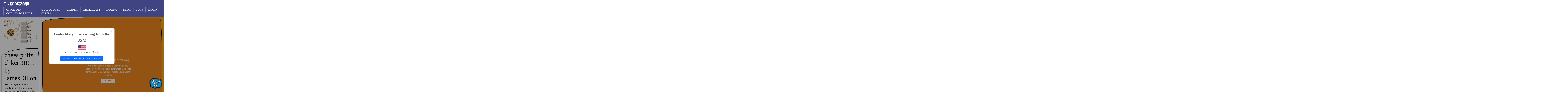

--- FILE ---
content_type: text/html; charset=utf-8
request_url: https://www.google.com/recaptcha/api2/anchor?ar=1&k=6LdG8skrAAAAAHG0XCORv-FkbuhBc3caWlOFamMH&co=aHR0cHM6Ly93d3cudGhlY29kZXpvbmUuY28udWs6NDQz&hl=en&type=image&v=PoyoqOPhxBO7pBk68S4YbpHZ&theme=light&size=invisible&anchor-ms=20000&execute-ms=30000&cb=3w1qrnomo8tm
body_size: 49341
content:
<!DOCTYPE HTML><html dir="ltr" lang="en"><head><meta http-equiv="Content-Type" content="text/html; charset=UTF-8">
<meta http-equiv="X-UA-Compatible" content="IE=edge">
<title>reCAPTCHA</title>
<style type="text/css">
/* cyrillic-ext */
@font-face {
  font-family: 'Roboto';
  font-style: normal;
  font-weight: 400;
  font-stretch: 100%;
  src: url(//fonts.gstatic.com/s/roboto/v48/KFO7CnqEu92Fr1ME7kSn66aGLdTylUAMa3GUBHMdazTgWw.woff2) format('woff2');
  unicode-range: U+0460-052F, U+1C80-1C8A, U+20B4, U+2DE0-2DFF, U+A640-A69F, U+FE2E-FE2F;
}
/* cyrillic */
@font-face {
  font-family: 'Roboto';
  font-style: normal;
  font-weight: 400;
  font-stretch: 100%;
  src: url(//fonts.gstatic.com/s/roboto/v48/KFO7CnqEu92Fr1ME7kSn66aGLdTylUAMa3iUBHMdazTgWw.woff2) format('woff2');
  unicode-range: U+0301, U+0400-045F, U+0490-0491, U+04B0-04B1, U+2116;
}
/* greek-ext */
@font-face {
  font-family: 'Roboto';
  font-style: normal;
  font-weight: 400;
  font-stretch: 100%;
  src: url(//fonts.gstatic.com/s/roboto/v48/KFO7CnqEu92Fr1ME7kSn66aGLdTylUAMa3CUBHMdazTgWw.woff2) format('woff2');
  unicode-range: U+1F00-1FFF;
}
/* greek */
@font-face {
  font-family: 'Roboto';
  font-style: normal;
  font-weight: 400;
  font-stretch: 100%;
  src: url(//fonts.gstatic.com/s/roboto/v48/KFO7CnqEu92Fr1ME7kSn66aGLdTylUAMa3-UBHMdazTgWw.woff2) format('woff2');
  unicode-range: U+0370-0377, U+037A-037F, U+0384-038A, U+038C, U+038E-03A1, U+03A3-03FF;
}
/* math */
@font-face {
  font-family: 'Roboto';
  font-style: normal;
  font-weight: 400;
  font-stretch: 100%;
  src: url(//fonts.gstatic.com/s/roboto/v48/KFO7CnqEu92Fr1ME7kSn66aGLdTylUAMawCUBHMdazTgWw.woff2) format('woff2');
  unicode-range: U+0302-0303, U+0305, U+0307-0308, U+0310, U+0312, U+0315, U+031A, U+0326-0327, U+032C, U+032F-0330, U+0332-0333, U+0338, U+033A, U+0346, U+034D, U+0391-03A1, U+03A3-03A9, U+03B1-03C9, U+03D1, U+03D5-03D6, U+03F0-03F1, U+03F4-03F5, U+2016-2017, U+2034-2038, U+203C, U+2040, U+2043, U+2047, U+2050, U+2057, U+205F, U+2070-2071, U+2074-208E, U+2090-209C, U+20D0-20DC, U+20E1, U+20E5-20EF, U+2100-2112, U+2114-2115, U+2117-2121, U+2123-214F, U+2190, U+2192, U+2194-21AE, U+21B0-21E5, U+21F1-21F2, U+21F4-2211, U+2213-2214, U+2216-22FF, U+2308-230B, U+2310, U+2319, U+231C-2321, U+2336-237A, U+237C, U+2395, U+239B-23B7, U+23D0, U+23DC-23E1, U+2474-2475, U+25AF, U+25B3, U+25B7, U+25BD, U+25C1, U+25CA, U+25CC, U+25FB, U+266D-266F, U+27C0-27FF, U+2900-2AFF, U+2B0E-2B11, U+2B30-2B4C, U+2BFE, U+3030, U+FF5B, U+FF5D, U+1D400-1D7FF, U+1EE00-1EEFF;
}
/* symbols */
@font-face {
  font-family: 'Roboto';
  font-style: normal;
  font-weight: 400;
  font-stretch: 100%;
  src: url(//fonts.gstatic.com/s/roboto/v48/KFO7CnqEu92Fr1ME7kSn66aGLdTylUAMaxKUBHMdazTgWw.woff2) format('woff2');
  unicode-range: U+0001-000C, U+000E-001F, U+007F-009F, U+20DD-20E0, U+20E2-20E4, U+2150-218F, U+2190, U+2192, U+2194-2199, U+21AF, U+21E6-21F0, U+21F3, U+2218-2219, U+2299, U+22C4-22C6, U+2300-243F, U+2440-244A, U+2460-24FF, U+25A0-27BF, U+2800-28FF, U+2921-2922, U+2981, U+29BF, U+29EB, U+2B00-2BFF, U+4DC0-4DFF, U+FFF9-FFFB, U+10140-1018E, U+10190-1019C, U+101A0, U+101D0-101FD, U+102E0-102FB, U+10E60-10E7E, U+1D2C0-1D2D3, U+1D2E0-1D37F, U+1F000-1F0FF, U+1F100-1F1AD, U+1F1E6-1F1FF, U+1F30D-1F30F, U+1F315, U+1F31C, U+1F31E, U+1F320-1F32C, U+1F336, U+1F378, U+1F37D, U+1F382, U+1F393-1F39F, U+1F3A7-1F3A8, U+1F3AC-1F3AF, U+1F3C2, U+1F3C4-1F3C6, U+1F3CA-1F3CE, U+1F3D4-1F3E0, U+1F3ED, U+1F3F1-1F3F3, U+1F3F5-1F3F7, U+1F408, U+1F415, U+1F41F, U+1F426, U+1F43F, U+1F441-1F442, U+1F444, U+1F446-1F449, U+1F44C-1F44E, U+1F453, U+1F46A, U+1F47D, U+1F4A3, U+1F4B0, U+1F4B3, U+1F4B9, U+1F4BB, U+1F4BF, U+1F4C8-1F4CB, U+1F4D6, U+1F4DA, U+1F4DF, U+1F4E3-1F4E6, U+1F4EA-1F4ED, U+1F4F7, U+1F4F9-1F4FB, U+1F4FD-1F4FE, U+1F503, U+1F507-1F50B, U+1F50D, U+1F512-1F513, U+1F53E-1F54A, U+1F54F-1F5FA, U+1F610, U+1F650-1F67F, U+1F687, U+1F68D, U+1F691, U+1F694, U+1F698, U+1F6AD, U+1F6B2, U+1F6B9-1F6BA, U+1F6BC, U+1F6C6-1F6CF, U+1F6D3-1F6D7, U+1F6E0-1F6EA, U+1F6F0-1F6F3, U+1F6F7-1F6FC, U+1F700-1F7FF, U+1F800-1F80B, U+1F810-1F847, U+1F850-1F859, U+1F860-1F887, U+1F890-1F8AD, U+1F8B0-1F8BB, U+1F8C0-1F8C1, U+1F900-1F90B, U+1F93B, U+1F946, U+1F984, U+1F996, U+1F9E9, U+1FA00-1FA6F, U+1FA70-1FA7C, U+1FA80-1FA89, U+1FA8F-1FAC6, U+1FACE-1FADC, U+1FADF-1FAE9, U+1FAF0-1FAF8, U+1FB00-1FBFF;
}
/* vietnamese */
@font-face {
  font-family: 'Roboto';
  font-style: normal;
  font-weight: 400;
  font-stretch: 100%;
  src: url(//fonts.gstatic.com/s/roboto/v48/KFO7CnqEu92Fr1ME7kSn66aGLdTylUAMa3OUBHMdazTgWw.woff2) format('woff2');
  unicode-range: U+0102-0103, U+0110-0111, U+0128-0129, U+0168-0169, U+01A0-01A1, U+01AF-01B0, U+0300-0301, U+0303-0304, U+0308-0309, U+0323, U+0329, U+1EA0-1EF9, U+20AB;
}
/* latin-ext */
@font-face {
  font-family: 'Roboto';
  font-style: normal;
  font-weight: 400;
  font-stretch: 100%;
  src: url(//fonts.gstatic.com/s/roboto/v48/KFO7CnqEu92Fr1ME7kSn66aGLdTylUAMa3KUBHMdazTgWw.woff2) format('woff2');
  unicode-range: U+0100-02BA, U+02BD-02C5, U+02C7-02CC, U+02CE-02D7, U+02DD-02FF, U+0304, U+0308, U+0329, U+1D00-1DBF, U+1E00-1E9F, U+1EF2-1EFF, U+2020, U+20A0-20AB, U+20AD-20C0, U+2113, U+2C60-2C7F, U+A720-A7FF;
}
/* latin */
@font-face {
  font-family: 'Roboto';
  font-style: normal;
  font-weight: 400;
  font-stretch: 100%;
  src: url(//fonts.gstatic.com/s/roboto/v48/KFO7CnqEu92Fr1ME7kSn66aGLdTylUAMa3yUBHMdazQ.woff2) format('woff2');
  unicode-range: U+0000-00FF, U+0131, U+0152-0153, U+02BB-02BC, U+02C6, U+02DA, U+02DC, U+0304, U+0308, U+0329, U+2000-206F, U+20AC, U+2122, U+2191, U+2193, U+2212, U+2215, U+FEFF, U+FFFD;
}
/* cyrillic-ext */
@font-face {
  font-family: 'Roboto';
  font-style: normal;
  font-weight: 500;
  font-stretch: 100%;
  src: url(//fonts.gstatic.com/s/roboto/v48/KFO7CnqEu92Fr1ME7kSn66aGLdTylUAMa3GUBHMdazTgWw.woff2) format('woff2');
  unicode-range: U+0460-052F, U+1C80-1C8A, U+20B4, U+2DE0-2DFF, U+A640-A69F, U+FE2E-FE2F;
}
/* cyrillic */
@font-face {
  font-family: 'Roboto';
  font-style: normal;
  font-weight: 500;
  font-stretch: 100%;
  src: url(//fonts.gstatic.com/s/roboto/v48/KFO7CnqEu92Fr1ME7kSn66aGLdTylUAMa3iUBHMdazTgWw.woff2) format('woff2');
  unicode-range: U+0301, U+0400-045F, U+0490-0491, U+04B0-04B1, U+2116;
}
/* greek-ext */
@font-face {
  font-family: 'Roboto';
  font-style: normal;
  font-weight: 500;
  font-stretch: 100%;
  src: url(//fonts.gstatic.com/s/roboto/v48/KFO7CnqEu92Fr1ME7kSn66aGLdTylUAMa3CUBHMdazTgWw.woff2) format('woff2');
  unicode-range: U+1F00-1FFF;
}
/* greek */
@font-face {
  font-family: 'Roboto';
  font-style: normal;
  font-weight: 500;
  font-stretch: 100%;
  src: url(//fonts.gstatic.com/s/roboto/v48/KFO7CnqEu92Fr1ME7kSn66aGLdTylUAMa3-UBHMdazTgWw.woff2) format('woff2');
  unicode-range: U+0370-0377, U+037A-037F, U+0384-038A, U+038C, U+038E-03A1, U+03A3-03FF;
}
/* math */
@font-face {
  font-family: 'Roboto';
  font-style: normal;
  font-weight: 500;
  font-stretch: 100%;
  src: url(//fonts.gstatic.com/s/roboto/v48/KFO7CnqEu92Fr1ME7kSn66aGLdTylUAMawCUBHMdazTgWw.woff2) format('woff2');
  unicode-range: U+0302-0303, U+0305, U+0307-0308, U+0310, U+0312, U+0315, U+031A, U+0326-0327, U+032C, U+032F-0330, U+0332-0333, U+0338, U+033A, U+0346, U+034D, U+0391-03A1, U+03A3-03A9, U+03B1-03C9, U+03D1, U+03D5-03D6, U+03F0-03F1, U+03F4-03F5, U+2016-2017, U+2034-2038, U+203C, U+2040, U+2043, U+2047, U+2050, U+2057, U+205F, U+2070-2071, U+2074-208E, U+2090-209C, U+20D0-20DC, U+20E1, U+20E5-20EF, U+2100-2112, U+2114-2115, U+2117-2121, U+2123-214F, U+2190, U+2192, U+2194-21AE, U+21B0-21E5, U+21F1-21F2, U+21F4-2211, U+2213-2214, U+2216-22FF, U+2308-230B, U+2310, U+2319, U+231C-2321, U+2336-237A, U+237C, U+2395, U+239B-23B7, U+23D0, U+23DC-23E1, U+2474-2475, U+25AF, U+25B3, U+25B7, U+25BD, U+25C1, U+25CA, U+25CC, U+25FB, U+266D-266F, U+27C0-27FF, U+2900-2AFF, U+2B0E-2B11, U+2B30-2B4C, U+2BFE, U+3030, U+FF5B, U+FF5D, U+1D400-1D7FF, U+1EE00-1EEFF;
}
/* symbols */
@font-face {
  font-family: 'Roboto';
  font-style: normal;
  font-weight: 500;
  font-stretch: 100%;
  src: url(//fonts.gstatic.com/s/roboto/v48/KFO7CnqEu92Fr1ME7kSn66aGLdTylUAMaxKUBHMdazTgWw.woff2) format('woff2');
  unicode-range: U+0001-000C, U+000E-001F, U+007F-009F, U+20DD-20E0, U+20E2-20E4, U+2150-218F, U+2190, U+2192, U+2194-2199, U+21AF, U+21E6-21F0, U+21F3, U+2218-2219, U+2299, U+22C4-22C6, U+2300-243F, U+2440-244A, U+2460-24FF, U+25A0-27BF, U+2800-28FF, U+2921-2922, U+2981, U+29BF, U+29EB, U+2B00-2BFF, U+4DC0-4DFF, U+FFF9-FFFB, U+10140-1018E, U+10190-1019C, U+101A0, U+101D0-101FD, U+102E0-102FB, U+10E60-10E7E, U+1D2C0-1D2D3, U+1D2E0-1D37F, U+1F000-1F0FF, U+1F100-1F1AD, U+1F1E6-1F1FF, U+1F30D-1F30F, U+1F315, U+1F31C, U+1F31E, U+1F320-1F32C, U+1F336, U+1F378, U+1F37D, U+1F382, U+1F393-1F39F, U+1F3A7-1F3A8, U+1F3AC-1F3AF, U+1F3C2, U+1F3C4-1F3C6, U+1F3CA-1F3CE, U+1F3D4-1F3E0, U+1F3ED, U+1F3F1-1F3F3, U+1F3F5-1F3F7, U+1F408, U+1F415, U+1F41F, U+1F426, U+1F43F, U+1F441-1F442, U+1F444, U+1F446-1F449, U+1F44C-1F44E, U+1F453, U+1F46A, U+1F47D, U+1F4A3, U+1F4B0, U+1F4B3, U+1F4B9, U+1F4BB, U+1F4BF, U+1F4C8-1F4CB, U+1F4D6, U+1F4DA, U+1F4DF, U+1F4E3-1F4E6, U+1F4EA-1F4ED, U+1F4F7, U+1F4F9-1F4FB, U+1F4FD-1F4FE, U+1F503, U+1F507-1F50B, U+1F50D, U+1F512-1F513, U+1F53E-1F54A, U+1F54F-1F5FA, U+1F610, U+1F650-1F67F, U+1F687, U+1F68D, U+1F691, U+1F694, U+1F698, U+1F6AD, U+1F6B2, U+1F6B9-1F6BA, U+1F6BC, U+1F6C6-1F6CF, U+1F6D3-1F6D7, U+1F6E0-1F6EA, U+1F6F0-1F6F3, U+1F6F7-1F6FC, U+1F700-1F7FF, U+1F800-1F80B, U+1F810-1F847, U+1F850-1F859, U+1F860-1F887, U+1F890-1F8AD, U+1F8B0-1F8BB, U+1F8C0-1F8C1, U+1F900-1F90B, U+1F93B, U+1F946, U+1F984, U+1F996, U+1F9E9, U+1FA00-1FA6F, U+1FA70-1FA7C, U+1FA80-1FA89, U+1FA8F-1FAC6, U+1FACE-1FADC, U+1FADF-1FAE9, U+1FAF0-1FAF8, U+1FB00-1FBFF;
}
/* vietnamese */
@font-face {
  font-family: 'Roboto';
  font-style: normal;
  font-weight: 500;
  font-stretch: 100%;
  src: url(//fonts.gstatic.com/s/roboto/v48/KFO7CnqEu92Fr1ME7kSn66aGLdTylUAMa3OUBHMdazTgWw.woff2) format('woff2');
  unicode-range: U+0102-0103, U+0110-0111, U+0128-0129, U+0168-0169, U+01A0-01A1, U+01AF-01B0, U+0300-0301, U+0303-0304, U+0308-0309, U+0323, U+0329, U+1EA0-1EF9, U+20AB;
}
/* latin-ext */
@font-face {
  font-family: 'Roboto';
  font-style: normal;
  font-weight: 500;
  font-stretch: 100%;
  src: url(//fonts.gstatic.com/s/roboto/v48/KFO7CnqEu92Fr1ME7kSn66aGLdTylUAMa3KUBHMdazTgWw.woff2) format('woff2');
  unicode-range: U+0100-02BA, U+02BD-02C5, U+02C7-02CC, U+02CE-02D7, U+02DD-02FF, U+0304, U+0308, U+0329, U+1D00-1DBF, U+1E00-1E9F, U+1EF2-1EFF, U+2020, U+20A0-20AB, U+20AD-20C0, U+2113, U+2C60-2C7F, U+A720-A7FF;
}
/* latin */
@font-face {
  font-family: 'Roboto';
  font-style: normal;
  font-weight: 500;
  font-stretch: 100%;
  src: url(//fonts.gstatic.com/s/roboto/v48/KFO7CnqEu92Fr1ME7kSn66aGLdTylUAMa3yUBHMdazQ.woff2) format('woff2');
  unicode-range: U+0000-00FF, U+0131, U+0152-0153, U+02BB-02BC, U+02C6, U+02DA, U+02DC, U+0304, U+0308, U+0329, U+2000-206F, U+20AC, U+2122, U+2191, U+2193, U+2212, U+2215, U+FEFF, U+FFFD;
}
/* cyrillic-ext */
@font-face {
  font-family: 'Roboto';
  font-style: normal;
  font-weight: 900;
  font-stretch: 100%;
  src: url(//fonts.gstatic.com/s/roboto/v48/KFO7CnqEu92Fr1ME7kSn66aGLdTylUAMa3GUBHMdazTgWw.woff2) format('woff2');
  unicode-range: U+0460-052F, U+1C80-1C8A, U+20B4, U+2DE0-2DFF, U+A640-A69F, U+FE2E-FE2F;
}
/* cyrillic */
@font-face {
  font-family: 'Roboto';
  font-style: normal;
  font-weight: 900;
  font-stretch: 100%;
  src: url(//fonts.gstatic.com/s/roboto/v48/KFO7CnqEu92Fr1ME7kSn66aGLdTylUAMa3iUBHMdazTgWw.woff2) format('woff2');
  unicode-range: U+0301, U+0400-045F, U+0490-0491, U+04B0-04B1, U+2116;
}
/* greek-ext */
@font-face {
  font-family: 'Roboto';
  font-style: normal;
  font-weight: 900;
  font-stretch: 100%;
  src: url(//fonts.gstatic.com/s/roboto/v48/KFO7CnqEu92Fr1ME7kSn66aGLdTylUAMa3CUBHMdazTgWw.woff2) format('woff2');
  unicode-range: U+1F00-1FFF;
}
/* greek */
@font-face {
  font-family: 'Roboto';
  font-style: normal;
  font-weight: 900;
  font-stretch: 100%;
  src: url(//fonts.gstatic.com/s/roboto/v48/KFO7CnqEu92Fr1ME7kSn66aGLdTylUAMa3-UBHMdazTgWw.woff2) format('woff2');
  unicode-range: U+0370-0377, U+037A-037F, U+0384-038A, U+038C, U+038E-03A1, U+03A3-03FF;
}
/* math */
@font-face {
  font-family: 'Roboto';
  font-style: normal;
  font-weight: 900;
  font-stretch: 100%;
  src: url(//fonts.gstatic.com/s/roboto/v48/KFO7CnqEu92Fr1ME7kSn66aGLdTylUAMawCUBHMdazTgWw.woff2) format('woff2');
  unicode-range: U+0302-0303, U+0305, U+0307-0308, U+0310, U+0312, U+0315, U+031A, U+0326-0327, U+032C, U+032F-0330, U+0332-0333, U+0338, U+033A, U+0346, U+034D, U+0391-03A1, U+03A3-03A9, U+03B1-03C9, U+03D1, U+03D5-03D6, U+03F0-03F1, U+03F4-03F5, U+2016-2017, U+2034-2038, U+203C, U+2040, U+2043, U+2047, U+2050, U+2057, U+205F, U+2070-2071, U+2074-208E, U+2090-209C, U+20D0-20DC, U+20E1, U+20E5-20EF, U+2100-2112, U+2114-2115, U+2117-2121, U+2123-214F, U+2190, U+2192, U+2194-21AE, U+21B0-21E5, U+21F1-21F2, U+21F4-2211, U+2213-2214, U+2216-22FF, U+2308-230B, U+2310, U+2319, U+231C-2321, U+2336-237A, U+237C, U+2395, U+239B-23B7, U+23D0, U+23DC-23E1, U+2474-2475, U+25AF, U+25B3, U+25B7, U+25BD, U+25C1, U+25CA, U+25CC, U+25FB, U+266D-266F, U+27C0-27FF, U+2900-2AFF, U+2B0E-2B11, U+2B30-2B4C, U+2BFE, U+3030, U+FF5B, U+FF5D, U+1D400-1D7FF, U+1EE00-1EEFF;
}
/* symbols */
@font-face {
  font-family: 'Roboto';
  font-style: normal;
  font-weight: 900;
  font-stretch: 100%;
  src: url(//fonts.gstatic.com/s/roboto/v48/KFO7CnqEu92Fr1ME7kSn66aGLdTylUAMaxKUBHMdazTgWw.woff2) format('woff2');
  unicode-range: U+0001-000C, U+000E-001F, U+007F-009F, U+20DD-20E0, U+20E2-20E4, U+2150-218F, U+2190, U+2192, U+2194-2199, U+21AF, U+21E6-21F0, U+21F3, U+2218-2219, U+2299, U+22C4-22C6, U+2300-243F, U+2440-244A, U+2460-24FF, U+25A0-27BF, U+2800-28FF, U+2921-2922, U+2981, U+29BF, U+29EB, U+2B00-2BFF, U+4DC0-4DFF, U+FFF9-FFFB, U+10140-1018E, U+10190-1019C, U+101A0, U+101D0-101FD, U+102E0-102FB, U+10E60-10E7E, U+1D2C0-1D2D3, U+1D2E0-1D37F, U+1F000-1F0FF, U+1F100-1F1AD, U+1F1E6-1F1FF, U+1F30D-1F30F, U+1F315, U+1F31C, U+1F31E, U+1F320-1F32C, U+1F336, U+1F378, U+1F37D, U+1F382, U+1F393-1F39F, U+1F3A7-1F3A8, U+1F3AC-1F3AF, U+1F3C2, U+1F3C4-1F3C6, U+1F3CA-1F3CE, U+1F3D4-1F3E0, U+1F3ED, U+1F3F1-1F3F3, U+1F3F5-1F3F7, U+1F408, U+1F415, U+1F41F, U+1F426, U+1F43F, U+1F441-1F442, U+1F444, U+1F446-1F449, U+1F44C-1F44E, U+1F453, U+1F46A, U+1F47D, U+1F4A3, U+1F4B0, U+1F4B3, U+1F4B9, U+1F4BB, U+1F4BF, U+1F4C8-1F4CB, U+1F4D6, U+1F4DA, U+1F4DF, U+1F4E3-1F4E6, U+1F4EA-1F4ED, U+1F4F7, U+1F4F9-1F4FB, U+1F4FD-1F4FE, U+1F503, U+1F507-1F50B, U+1F50D, U+1F512-1F513, U+1F53E-1F54A, U+1F54F-1F5FA, U+1F610, U+1F650-1F67F, U+1F687, U+1F68D, U+1F691, U+1F694, U+1F698, U+1F6AD, U+1F6B2, U+1F6B9-1F6BA, U+1F6BC, U+1F6C6-1F6CF, U+1F6D3-1F6D7, U+1F6E0-1F6EA, U+1F6F0-1F6F3, U+1F6F7-1F6FC, U+1F700-1F7FF, U+1F800-1F80B, U+1F810-1F847, U+1F850-1F859, U+1F860-1F887, U+1F890-1F8AD, U+1F8B0-1F8BB, U+1F8C0-1F8C1, U+1F900-1F90B, U+1F93B, U+1F946, U+1F984, U+1F996, U+1F9E9, U+1FA00-1FA6F, U+1FA70-1FA7C, U+1FA80-1FA89, U+1FA8F-1FAC6, U+1FACE-1FADC, U+1FADF-1FAE9, U+1FAF0-1FAF8, U+1FB00-1FBFF;
}
/* vietnamese */
@font-face {
  font-family: 'Roboto';
  font-style: normal;
  font-weight: 900;
  font-stretch: 100%;
  src: url(//fonts.gstatic.com/s/roboto/v48/KFO7CnqEu92Fr1ME7kSn66aGLdTylUAMa3OUBHMdazTgWw.woff2) format('woff2');
  unicode-range: U+0102-0103, U+0110-0111, U+0128-0129, U+0168-0169, U+01A0-01A1, U+01AF-01B0, U+0300-0301, U+0303-0304, U+0308-0309, U+0323, U+0329, U+1EA0-1EF9, U+20AB;
}
/* latin-ext */
@font-face {
  font-family: 'Roboto';
  font-style: normal;
  font-weight: 900;
  font-stretch: 100%;
  src: url(//fonts.gstatic.com/s/roboto/v48/KFO7CnqEu92Fr1ME7kSn66aGLdTylUAMa3KUBHMdazTgWw.woff2) format('woff2');
  unicode-range: U+0100-02BA, U+02BD-02C5, U+02C7-02CC, U+02CE-02D7, U+02DD-02FF, U+0304, U+0308, U+0329, U+1D00-1DBF, U+1E00-1E9F, U+1EF2-1EFF, U+2020, U+20A0-20AB, U+20AD-20C0, U+2113, U+2C60-2C7F, U+A720-A7FF;
}
/* latin */
@font-face {
  font-family: 'Roboto';
  font-style: normal;
  font-weight: 900;
  font-stretch: 100%;
  src: url(//fonts.gstatic.com/s/roboto/v48/KFO7CnqEu92Fr1ME7kSn66aGLdTylUAMa3yUBHMdazQ.woff2) format('woff2');
  unicode-range: U+0000-00FF, U+0131, U+0152-0153, U+02BB-02BC, U+02C6, U+02DA, U+02DC, U+0304, U+0308, U+0329, U+2000-206F, U+20AC, U+2122, U+2191, U+2193, U+2212, U+2215, U+FEFF, U+FFFD;
}

</style>
<link rel="stylesheet" type="text/css" href="https://www.gstatic.com/recaptcha/releases/PoyoqOPhxBO7pBk68S4YbpHZ/styles__ltr.css">
<script nonce="leGsbLBUEOmv-qDyLds_Ug" type="text/javascript">window['__recaptcha_api'] = 'https://www.google.com/recaptcha/api2/';</script>
<script type="text/javascript" src="https://www.gstatic.com/recaptcha/releases/PoyoqOPhxBO7pBk68S4YbpHZ/recaptcha__en.js" nonce="leGsbLBUEOmv-qDyLds_Ug">
      
    </script></head>
<body><div id="rc-anchor-alert" class="rc-anchor-alert"></div>
<input type="hidden" id="recaptcha-token" value="[base64]">
<script type="text/javascript" nonce="leGsbLBUEOmv-qDyLds_Ug">
      recaptcha.anchor.Main.init("[\x22ainput\x22,[\x22bgdata\x22,\x22\x22,\[base64]/[base64]/[base64]/KE4oMTI0LHYsdi5HKSxMWihsLHYpKTpOKDEyNCx2LGwpLFYpLHYpLFQpKSxGKDE3MSx2KX0scjc9ZnVuY3Rpb24obCl7cmV0dXJuIGx9LEM9ZnVuY3Rpb24obCxWLHYpe04odixsLFYpLFZbYWtdPTI3OTZ9LG49ZnVuY3Rpb24obCxWKXtWLlg9KChWLlg/[base64]/[base64]/[base64]/[base64]/[base64]/[base64]/[base64]/[base64]/[base64]/[base64]/[base64]\\u003d\x22,\[base64]\\u003d\x22,\x22wooAbMKdYcKzMTDDkFbDmsKvOcOWa8O6c8K6UnFzw6o2wostw5hFcsOAw53CqU3Do8ODw4PCn8KDw4rCi8KMw5TCnMOgw7/[base64]/DgMKGw7PDnMKgwpfCnz/CnBrCj0l/MHHDtSvClCrCmMOlIcKNV1IvEkvChMOYFXPDtsOuw5vDgsOlDQI1wqfDhQXDl8K8w75Ew5oqBsKuOsKkYMKTFTfDknzCvMOqNGBxw7d5wq10woXDqmsDfkcJJ8Orw6FITjHCjcKlYMKmF8Kcw7pfw6PDgRfCmknCrQ/DgMKFKMKWGXpBMixKdsKPCMOwJsOtJ2Qvw7XCtn/DmcOsQsKFwq3CgcOzwrppWsK8wo3CnzbCtMKBwoPCmxV7wrF0w6jCrsK3w5rCim3DmjU4wrvCk8K6w4IMwr7Diy0ewo7ChWxJHsO/LMOnw6l+w6lmw7bCiMOKEA12w6xfw7zCo37DkGvDq1HDk18Uw5lyZsKMQW/DogoCdV4wWcKEwpbCsg5lw6fDoMO7w5zDrXFHNXgOw7zDomHDj0UvNT5fTsK/wrwEesOmw57DhAsxHMOQwrvCl8KIc8OfOsOJwphKVMO8HRgTcsOyw7XCjcKLwrFrw6U7X37CijbDv8KAw5PDh8OhIxB7YWoNOVXDjWvCnC/[base64]/[base64]/DoFrDimvCoCDCnUHDiQbCqRoje24nwqDCrSnDjsKjNzg3LwDDpMKlWn3DlBDDojzCkMK5w6jCqcK0AGvDtiESwrdjw7ZqwpRMwollZsK/Kml4PGLCpsO1w4snw7MiJcOiwoZiwqHDj1vCl8KJR8Ofw5nCo8KfO8Kfwr7CgMO/ZcOQRsKmw7HDtMOPwoAhwog5wq3DgF8CwojCqwDDpsKEwr1VwpfCg8OVaizCicOhOybDq1PCgcKsOCPClMOdw5DCtHcZwrdIw6xuBMKdOGN9WAcxw5tEwpnDlysvVcO/DMKIZsKuwqHCjMOhMjDCsMOCQcKSIcKbwpQ9w4B1wpTCmMO1w6thwpDDiMOPwpUtwqHDqn/Cjgc2wq0cwrd1w4HDoAQDTcK+w7bDt8O3WnUsX8Kmw51Vw7XCq18ewpnDtsOgwojCqsKkwqDClMKXFcK7wqhuwrAYwolGw5vCmzAxw6LCg1rDqhfDjjQLXcOqwqV1w6gTI8OpwqTDg8K2YhnCiScLXzvCg8OGPsKKwqXCkyrCv0kiTcK/w5lIw5hvGzQSw5PDnsOLScOkcMKiwqp7wpHDgWLCiMKCKTfCvSjCqsOww51NEzvDl2tcw7ktw6NsaXHDjsOJwq9SJEzDg8KpThPCgVsOwrzCkGLClE/[base64]/Cn8Kbw4TDicKRwqjCqDjCucO7TgzDiMKCwqTDnsK9w7XDvMOVHQjCn0DDt8OEw5bCisO2QsKRw67DvkoIfDgYRMOLSE59TcOPKsOwBxpZw4HCpsOgM8OSRmoTw4HCgxY0w54FBMKOw5nCgFE3wr4sMMK/wqbCr8Oew6rDkcKIIsKKeyBmN3TDkMOVw6w8woFNZXkVw4jDgVLDvsKcw7zCgMOkwoLCh8OgwqoicsKpYyvCtmHDscOfwqtAFcKNMmTCkgXDvMOXw77DksKLdSnCqcKkMRvCjFslfsO2wo3DjcKBw7AOEXR5QWXCk8Kow6MTd8O7NHPDpsKJf2rCl8Obw4c6RsK/FcKEbcKgC8K1wpJtwqXClioHwq1pw6XDvz1gwprCnE8xwoDDqkBuBsO1wrZSw4LDvH3CtHo7wp/CosOgw7bCtsKiw7R2CltAcHvCjgdResKbbVDDl8K1WQVONMO9w7YXJzceXMOWw7jDnTPDkMOIbMOyWMORG8K8w7RNSwwcbgkEXztvworDjUsBHQtqw45WwpIFw4rDnRVNbhFqEUnCssKtw6EFcRYQFsOMwpbDnRDDnMOWMUbDkxZJFRRxwqzCjBsewrMVX3/CuMOJwpXChADCoCzDqRcvw4fDtMK5w7YTw55lZUrCjcKBw6vDkcKjZcOCMcKGwogQw5FreAjCnMOdwrHDli4JZ23CvsO7YMKxw4lSwq3ChRFcDMO4F8KbQnHCrGICImHDh3XDg8Oywp87QMKrRcK/w6NkBcOGD8OGw6/ClVvCvsOzw4wJP8O0bRk6PsKvw4nCpsOkw5jCvwJNwqBLwr3CnXouMy9Zw6fCjz/Dln04RhpdGDlzw4TDkzA5ISpOeMKKw40Ow4LDlsOwbcOgwptGGsK/OsKKdh1Sw4zDpivDlsKswoDCjlXDvlHDjBoPZXsPZQ8UccKTwqAswrd0Knwpw4PCpHtvwqrChCZLwogPLGTCoGQgw6PCgcKFw5tiGVXCskPDg8KNCcKPwoTDh0YVZsK6wpnDqMK3PUk6wpPCtMOjdMOLwoTCiwnDgEhnd8KnwqDDsMOhVcKwwqR/w6c4InPCkcKKMUZhIRbDl1TDiMKRw6fCnsK+w7/CjcKzN8K+wrfDnTLDuyLDvWk0wrTDp8KFeMKbVcONBWEcw6ASwq4kKzfDjg4rw7bDkRHDhHBcwqbCnkHDgXAHw5PDnCNaw5A0w7PDrE/Clzozw7nCg2VyI2NwfW/[base64]/wqjDogfDj0LCisOTwqBdEwnCtXYQwodKw6gmw5hCMsOgKgNRwqPCv8KPw7rDrCDCpy7ChU/Chk7Cuzp/ecOuKUlWY8Kkwo/Din1/w7XDuTvCr8KNdcOnP0DCisOrw7rCu3jDjyYuwo/CnkdSEGxJwoULGcKoEsOkwrXCkHnCq1LCmcKrUcKyGwxrZD8iw4HCs8OAw53DvlhQfxvDjAsmDcOBQh9zTyTDiEbDkgEPwqw2wqcsZcK7wqNqw5QhwoJga8OfVWpuRQfClQ/CtB9pBCs1WUHDh8Kww5Fow6vDmcORwohVwrHCisOKK15Cw7/CoiTChy9zV8OGIcOVwqDCq8OTwqfDq8O3DmHDrMOkSU/[base64]/DgMO5wrvDg8K8w7kUw49VFALDrcKqwofCq3vCsMOFMcKUw6XCscO0T8KtKMOCagbDh8KoY0zDkcKPEsO7ZjjCocOAdMKfw7NRfsOZwqTCn3N7woQDbixAwp3DrmDDmMOUwrLDncKqNABxw5/DicOEwpPDvXTCujN/wqZ9V8K8dsO5wqHCqsKswr/CpljClsOgVMO6DcKSwq7CmksAaGBXSMKSfMKsG8Kpw6PCqMKCw4scw4JIw63CmycGwo3CgmPDtGLCuG7CnWoDw5fDkcKLM8KwwoRsZTMTwpzDjMOUA0nCu0QWwpARw5N4b8KsXAgGdcKYDEPDoxxDwpADw5PDi8OvN8K9A8O/w6FZw7vCrcKnT8K7ScKIb8K/[base64]/Duy/Cr8KiwpwYw4zDgg3DkGZDw5BaE8K1w57DixDDlMOgwozDpsO8w641F8Omwq81EcKdcsKoV8KWwoHDuzEgw413Y00BEH4dVy/CgMKPBVrCt8OXd8Opw6HCmAPDlMKpLRoFHMO7Ywo/dcOqCi7DrDkPHsKBw7PCkMOoORLDkzjDtsOJwpDDnsKvQcK0wpDCrDnCl8KNw5hMwo4HOAjDpxEVwqJ7wpFgI2ZxwqbCv8KICsOYcn/DgWcBwq7DgcOsw7jDqmBGw4nDlcOefsOPcElbNUPCvH8IUsOzwpDDnWZvPR1SBhjCt1fCqxhQwqhBbFPCo2XDrnRXZ8OHw4HClzLChsOMcilzw6FNVVlow57DssOxw6Yowr0Gw7pBwqDDkToKK1vCkFV8dMOMBMOgwqbDihrDgD/CtQB8Y8Kgw74qEBvCmsKHwprCgyDCv8Oow6XDr1ptOC7DtybDvMKUw6crw4jCgmpjwpDDnFBjw6jDr0Q8EcOHRcK5BsKpwpFZw5nDjcOfPFTDojvDvjLCmW3Ds2LDpjvDplbCqsO2GMKcNsOHQ8OfXQXCk2N8w63CrEgtZWYhJljCkmHCgzfClMK5fG5swoZywpQZw7/DjMOdPmMxw63Cg8KWwoXDiMKJwpXDq8O/c3DDhT1UKsK/worCvUMXw61ZZ0rDtQUwwqLDjMKAS0zDuMK7QcOQwofDhxswG8O+wpPCnyRKD8Ocw6cEw6pqwrLCgRrCtmALLcOlwrh9w4wiwrUXSsOpew7DtMKNw4sPeMKjTsKcCWbCqMKDMzR5wr03w7DDpcKyZgPCu8Oxb8OTXMKcZcO1dMK/E8OOwovCmy1TwpVgX8ObLMKZw4MGw48WUsONR8KHWcOAc8Kbw596fjbCkEfCrMO6wqPDgsK2aMKnw73CtsKLw4B3dMKgc8O8w4UYwpZJw7ZZwq5Ewq3DrcOaw57DlENvd8KqdcKpw70RwpfCjMKRwo8QQhkCw6nDmHhbOyjCunY8DsKOw48/[base64]/CjMOwwp1xUhEQwrPDsiDDhcKiBmVgwqHCtsKow7E9C0VSw4TDqkTCj8KywrEuZsKbQ8Kfw7rDjWXDqcOdwqllwpB7L8Obw54Ob8KEw4PCl8KVwoPCsQDDtcK7wopWwo9MwocrWMO7w5FQwrfCj0FjKG/[base64]/w5IPOUPDnx3CsMOQwprDmg4HQ8OOw6Ugw6Q3wrUvdwNQfU1Fw6TDkjFXL8KHwooewo5Awr3DpcOZwojCpC4Cw5YswrIFQ3RJwoxawpw4wqLDmxpLw5nCj8Okw6NbasOKQsKxw5IVwoLCikbDqMOXw7rDlcKYwq4XQ8OSw6UPXsOhwq/CmsKowr9BYMKTwqxwwr/[base64]/[base64]/[base64]/Csho2XGDDhypIwqRtwpfDjUMgw60cAMKfUXAyM8Ouw4Inw69Zeg4TI8Obwo8lXsKWfMKBc8OLZSDCoMOLw4RSw4nDu8OSw4HDqMOuSg/Dv8KZCsO9fsKdISDDqTPDocK/w5XCncKowphSw7/DlsKAw5fDo8OHAUhCGMKdwrlmw7PCsX18IEfDsHQHV8Oow4XDt8Ofwo44YcKHJMOyNMKcw6zDpCUTH8OQw7PCrwXDkcOqHT02woXDsQ8WHMO0d1PCscK5w540wo1Wwp3DlRxJw43DsMOnw6bCoXdtwpfDhcOcB3pJwozCsMKJY8K3woBOIXJSw7cXwpPDl18vwo/CiA1eaTPDqDHCoR/DnMKtKMO1woE6VTzCixHDmBnCgTnDhXE5w7tDwqYWw7rCih7CiSHDrMOCPEfCoi/Dn8KODcK6ZC1KHU7Dv1cBw5HCncKxw6XCicK/wr3DjyDCjkbDi3bDlSXDvcKfUcKhwpQ3wpVkeXptwovCiGBJw6AHLGNPw4lELsKNNCrCr0NhwrhuSsKlM8Kxwpg6w7HDqcKoeMO1KcOiKFEPw5rDj8KtSWdGdcOawokRwr/DvwLDgFPDmcKWwqo+ezENSmgdw5lbw4AAw6dOw6B8aGcAHXHCgQ8lwp9LwrFBw4bCncOiw6zDmgrCq8K5Fj/[base64]/Ds0VwX8OqfyXDgWNKw4nCosK2VxLDnnYDw6zCkTzCmzcIGkHClwgbGRtTEsKKw7HDriTDlMKWUncFwqFFwpXCuUozRMKCPV7DiyUDw7LDqlQYSsOpw6fCnmRnNC7Ck8K+Sy4UVhjDp2JxwqRUwowFfVt2w5YpOMObU8KKERExUnB+w4rCpMKLSk/Dq3s3b27DvnJcTsO/KcKjw6g3AgUzwpMww4XDmmHCisKlw7VpTFbDgcKBSmPCgh49w4B1EiVFCSFUwp/Dj8Ocwr3CqsOIw6fCmVPCmgF6B8OEw4dgFcKfLHHCrGZxwojCmsK6wq3Dp8Olwq3DoC3CiwHDmcOawrl3wr/ChMObenkOQMKEw53DrFjCjzrCsjTCtMK3NTBNR0smWRBPw7AJwptewqPCiMKZwrFFw6TDoFzCs3HDgjYVD8OpCRpgWMOSPMKUw5DDsMKAcxRvw6XDm8OIwqJFwrnCtsO4dTvCo8OYYgnCn2wnwqtWXMKDKxVKw4IQw4o0w7TDqWzCpwdwwr/[base64]/DMOEwrHDhcOBIMKkwpnDn8OSO0XDi15hw4YWMltGw4F6w4LDvsO+CcKwfXove8OBw40SbQAKUHrDl8Kbw5cQw6TCl1rCmCAwSFNQwq59wqjDo8OewoZpwrfCq1DCjMKoNcO5w5rDjMOrUj/DoxrDvsOAwrEsSi8/w5sGwo55w4LCt1bDmSklBcKOcix+w6/ChQnCssOCB8KHVcOcNMK8w6XCicKzw5hFLDU1w6/Ct8O3w6XDv8Kvw7BqQMKhUsO7w7Vkw57DhG/[base64]/wogJw6XDkHDDiDYbw6JLO8KmdMKTIWfDt8KGwpsMK8OPczMrS8KDwpkxw57DjH/CsMO5w68ecA8kw4c7QH9Gw7hwXcOyPk3Dt8KubU7Cp8KaDcKoJRjCtF/[base64]/CnGtrHcOEwrAgw4nDlwEAwr7DmQJDecOuUsKwGcOWKMOWaRDDknAcworClSPCnw57fcK5w60lwqrDp8OfdcOaKHzDkcOOM8O2QMKswqbDo8KjZE1me8O8wpDCuzrCrVQ0wrAJTsKiwq/CosOAJywxKsOQw77DqC4iRMKWwrnCrGPDucK5w4h/I2UYwq7DkmnCucOew7kiwrnCocKywo7Ckkh3V1PCtsKcAMK/wp7CjMKBwqs9w57CssKSCHXDmsKrWDXCscKoXi7ChzjChcOoXzfCujjDmMKVw4B7P8OaW8KDNsO1XRbDo8OYZ8O7GMOMecK7w67DuMO8REgtw5nCj8OsMWTCkMOfI8O9K8OawrZEwrk8acKcw67CtsO1fMO5Dg/Cr0nCocKxwrYLwoFHw7p7w5zChU3Dv3PCsD/[base64]/CgArDkMK+wp8oTBrCgjXDscK+SsOyW8OmOsOiw7wZIsKJaCoyQ3TDsU7DssOew69QLQXDhmdKCyJkcUwGEcO/[base64]/CncK6f8OWw40rwqXDq8Kjw6bDmEbDg8KvN8KSw67DicKDdcO4wqvCjlTDh8OINUbDj2QmXMOfwoXChcKPKAk/w45cwqwwMnklWMOXw5/DssKJw6zCs0jCr8Oqw5VIPj3Co8K0fcKZwoPCswQswqzCjcO8wqcpHMKtwqJobcKnGX7CvsOrHQXCnFbDjwbCjwfDjsOFwpZFwq/Dpg9MHAwDwqzDrF3DkglnHR48U8OxD8KuUUvCnsOxJF9ITQXDrhrDs8OWw6UpwpjDjMK4wrYdw70cw4zCqijDrMKpdlzChH/CtFQTw47Ck8OEw6VmB8Kew4DCmgINw7rCtsKqwqYHw4TCrFRqMsOWcSfDi8ORF8OUw7wLw7kzHkrDusKEPBjClGFNw7INTMOywr/DtwjCpcKWwrBFw5XDihwKwr8mw4zDuQrDoFvDhMKqw73CjX/DqsOtwqnDq8Oawpw1w47DpBFlDU0Mwolvd8KuTsKSHsOswpJUfi/ChX3DlSvDncKuL13DhcKYwrnDrQkGw7nCu8OIFXbCgjxEHsKFfhvCgW0OIwlSN8O/fGdmZxbDkknCtBTCosKJwqzDn8OASsO4LXvDk8KlSGJ2OsOEw6ZJKEbCqmJAEsOiw6LCiMO/RsOZwoDCs2TCo8OBw44pwqPCvwLDtsOxw61iwrsQwoDDmcKoHsKPw5N2wpTDnEnDjgNJw47DpS/[base64]/CqsOrw7ELb1zChMK3D8O3HSLDrRrDvm/[base64]/wrxjRMOZwrDCpBHDkW1cwqF9eWk/w447d1/[base64]/Do3bCnzIEfG9Lwp4Mw7/[base64]/Dt3fCo8KuwrvDmMKBeMO8wo/[base64]/JgDCphIFLilKeS4TXRrDhsOFwrvCpsO4a8OzIkvCvwPDusKOc8KZw6XDix4DHhIIw6XDq8OpS3fDs8KfwohEc8Osw71bwq7CiBXClsOyeF1FLQp4S8OTWVI0w7/CtXvDgFrCik/CkMKSw5bCm31GcUkGw7/DthJCwoRiwpwFR8O+GFvCl8KUBMO0wpd/MsO5w53CuMO1BhnCusOaw4AKw6TDvsO+ERg0VcKlwojDpMK1wqs4LXV8PjBhwovCpcK1wqrDmsKgVcOwBcOBwofDo8O/SkF5wp5dwqZwfVl5w5HChhrDgSZQV8Kiwp1AFgl3w6fCucOFREDDtnIpQxZudcKffMKmwp7DjsOhw4ofCsOMwqjDhMOXwrUpdXUuX8Ktw6pvRsOzNB/CpHjDgV4MVMOrw4PDgEgkY38fwo/DtW81wp3Cn18Ibn0jLMOQWDN+w6zCqnzDk8KqesKhw77CnGdRwq1ieHYNdSLCp8OCwot1wqrDqcOgA1NtQMKwcybCt0zDrcKXT1xMME/CpcKtOT5KYRMjw5Yxw4DDnRDDoMOZNsO+SW3Dl8OrOw/DrcKkGzwRwobCpRjDoMOrw5PCk8KwwqBow6zDjcOxJAfCm1PDuFoswrlwwoDDhz9iw7fCpADDiRROwpPCiy0zbsKOwo3CrxfCgWEdwqB8w7TCsMKcw7B/P0VECcOuCsKKKMOywpkFw6jCtsOqwoIDJjlACcOOAFUrBkUawqbDuQ7CggESZSYow6/[base64]/[base64]/MhfCncOkw74yM8K0w6NMwrMcw4vCr8OCEzfCqcKRVA0+RsOAwrdwYVFwFl3CkG/DknoXwo5Vwrt3BycYD8Kqwo95DwjChA/DsDY3w45IeAPClsOpKk3Dq8KmIWvCsMKywqhhDURiTB08JhzCg8OtwrzCskPDr8OyDMOjw78iwokLe8OpwqxCwpHCsMKAFcKCw65twpMRQ8K7BcK3w4EEM8OHLcOtwpRLw6wzfgdbcmcNdsKIwrHDtS/Cjn0+UWrDusKGwrfDi8OKwrHDkcKiJS13w58/WsOYCEbDkcK9w4tnw6vCgsONIMOlwo7CrHc/wrrDs8Ohw746NRNwwpLDrsK9fA1SQ3fCjcOPwpDDliYhMsK0wpPDnsOowqvDtsKPPxnCq2nDscOfGsOXw5tlSWcPQzvDq25RwrDDj3RQfsOLwr/CgcOcciUbwrAAwqbDuT7DomtawrQXS8OVJhZ8w47CigDCkxpabmjCgCFpeMKECcOzwr/Ds0wUwplURsOYw6LDlcKeM8KNw7DCnMKFwq9Yw6MNRMKyw7DDoMKZRCVBb8OcYsOoDsOgwpBacFt/wpUSw7k2TCYidQjDh1lrKcKncFcpIFsHw7IGIcOTw6LCs8OONjNWw5dVCsKOGMOCwp8wc3jDhS9qT8KpdW7DrcOoO8KQwqtbfcKCw7vDqAQdw5klw7RDbMKuN1PCnMOIPsO+wp3Dq8OGw71lYmHCmFXDkT8twpAjw5fClMK+R2bDv8OlH3TDg8OVZsO/Wj/Cvhx6w6lnwpvCjh5/PcO4MSkuwrQlRMKowojCiGnCl0bDlALCjsOLwrDDs8KQBsOQLktfw7tcaBFtXMO4SG3CjMK9DcKzwpMXAA/Dtz8jeWfDnsKRw40RRMKLFDRyw6wgwoEXw7NKwrjCtC7CoMK1JBc4UMOzYsKyX8K7fAx5woLDgAQhwooiSijCnMOgwrcXeFN9w7M+woTCqsKGB8KOGCscIGTCkcKhFsOjbMKdKmwkGkjDm8KwTsOyw7rDoSXDkzl9QW/[base64]/[base64]/Cql0cIyd2woMhwpPDhcO/w5PDpcK5w6XDn8KBUMK3wr/DmH4AOcK0acKTwrs2w67Dk8OLcGTCscOzOi3CjMOjXMOmUn1Hw6fCtl3DrEvDhcOkw5DDqsKzYXRJIMOww4V3R1EkworDqTtNcMKvw5nCmMKCPUjDtxRLRjvCsgvDpMKfwqLCmizCqMKtw4/CnGHClDzDhk0DScOoMkE1AwfDrjxFSVwpwpnCm8OeIFlkcznChsOgwqMsA3wOWFrCrMOfw53DgMKRw7bClhHDlMOJw4/CtVZYwojCgsOvwp/CpcOTDWXDmMOHwpt/w5tgwoPDmsOWwoJGw6Vabw9GT8K2KTTDrTnCtsOYUMOlFsKkw5TDhcOAKsOvw5xgG8OfPXnChCQdw40iQMOGXMKxdEdFw4cEIcOyEm/Dj8OWIhTDmsO9MsODUSjCpHlpXgXCjADCulxqKMOiWUVnw4HDsyvCscOvwq44wqE+wqnDrMKJwptEMTXDlcONwqvClGbDqsKGVcK6w5zDkWzCk0DDncOMw5TDoDhCPMK5HT/CvzXDr8Ovwp7Clxc8a2TCr3TDvsOBOMKxwqbDnjrCo2jCthxsw7fCm8K2CWfCozMSWz/DvsO/WMKLAFjDiR/DrsObbcKyQsKHw4nDinF1w4TDgsKnTDAmwo7CoT/DsEsMwppvw7LDkVdcBRnCjjDClCE0Cn7CiAfDqlrDqzDDljdVEjhKcmHDkylbGjsLwqBTVcKfB2cfdx7DuFttw6BMUcOmKMO8UyopNcOEwpPDsz12aMK/asO5V8OWw48/w6t5w4zCokFZwp91w5DCoRHCjMKcVSPClQdAw4LCmsOHwoFgw45Zw4FcPMKcwo9Lw4jDgUzDr3Iccj9SwrrCksK8YcO1ecKPR8OSw7rCjGjCh1jCu8KDb10PWGTDmE5DOMK0DQ1PH8KMBMKtc0MxEBYPbMK6w6N6w7h2w6DCn8KPPsOJwpEEw6/Di3BRwqJqUMK6w7EbZnozw4spf8Onw7tbYsKHwqfDkcO9w7wBwqk9woV+AnkaNcKIwoghQMKYwo/[base64]/BVYcwqbCrsK4w5nDmMKrwqATw6HDksOlFsK7w6bDtcOIQycfw67DmkTCmTvCvm/[base64]/CmkQSw6jDkltdc8Ojw7nChR4QwpIVZcOww6JfAnB9YBgdfcO+YFcIasOPwo8ifn1Cw6t0wqTCo8KsdMO1wpPDrwXCgMOCTMKgwq8OXsKow4BAwp8MesOGfcOeQXvCllHDlV3ClcKeZ8Ocw7oFUcKcw5IzYsOMKMOVeQTDkcOvADzCiiDDocKEWxXCvDhmwo01wo/[base64]/D8O4TsK5woPCqk1jGCTDosK6BwbCoTAkL8Oaw4DDhsKfclbDsFvCg8KaG8OYL0TDssOnH8OGwqjDvDVuwpLCksOZeMKoR8OSwobCkBlMYzvDtwXDrTFQw6cLw73DvsK1VMKxasK0wrlmHH5dwo/CosKJw5LCnsOHw7V4ExpCX8O6J8OzwqZyUxZzwoNSw5HDuMOCw74ewpvDlAlcw5bCgXsNw6/Dn8OzCXTDt8OPwplHw7PDp2/[base64]/CohnDgQQrT1prw5vDk3ZbcMKgbcKdAAXCp8O8w6jDhTzDlsOYJGPCmcK5wo1mwq0YRyAPcyXDncKvS8OXeX5LH8OXw6sNwrbDgTDDjXc5wonCtMO7E8ORVV7DhCl+w6EDwrTDjsKlUErCq1F7BMOSwr7DqMKGH8OOw7LDu1/DqRJIc8Kscnx4Y8KtLsKiwrIGwowlw4bCkcO6wqHCikdvw4nCulw8QsOIw7llC8KyCRsOW8OJw53DkcOhw5LCt1zCjcKSwofDpXDCvVXDoj3Dq8K3ZmXDtinCtynDvxx9wp1Pwo10wpzCjD4/[base64]/c28Zwq7DmcKpwoR0XMKeLsO/[base64]/CmRrDhcKqB8Oif3sIwo/[base64]/D8O9NsOpw6wxRsK2MmkAwp/Cv8K2wr16w5PDisKELWXChkPCuEESI8KMw4ctwpbCsFI4R2QpM10iwpk2NUJSf8OSOU1BM3/CjMOtLMKNwoPDi8OXw4vDkAUTNMKMwofChRNDDsKOw5xDJyrCjQElfm4cw4zDu8O6wqTDnkjDkA1NPcKWRHJAwqjDrh5Dwp/DvlrCjCxxwrjCggY/JwLDkU5pwp/DikjDgcOiwr1/Y8K6w5RXBxTDpDLCvB9ZKcK6w6g+QMOEHRcNKxxTJC3CoWtvO8OwIsOXwq48KXIvw608wo/[base64]/DjF/ChwlHb8KXRMKRMzzCm2nDtMOFw4fCpMO/wr0rKkDDiRFowp85Cy86WsKtbGozE0/Csm5vV0kFa0RHcHAoCUjDqywDfMKXw4BHwrfCv8OhU8Khw4oRw4xvQUnCkcOAw4R7GwvCtTdSwprDicKjJcOSw45fDcKUw5PDnMOGw73DgxzCkcKFw5pxdwnDnsK7b8KBVMKyaVZQPgARGG/ChsOCw5jCoijCt8K1wr1NBMOGwo1jPcKNfMO+bsOVAFrDjg7DjMKXSTHDqsK8Q2oDbMKzICBGSsKpHQrDiMKMw6QKw7jCicKzwr4SwrIbwozDpFjDqGbCs8KMNcKsD0zDksKTB13CtcKxN8Omw5k/[base64]/DhwUwwrEAw7Rmwp0UwozChMKcDsOAG1dZBcKowoFKM8OEw5vDtMKDw5xvE8OBw65XKVxASsOWa0TCsMK4wq52w7p/w5zDvsOvA8Kwdn3DhcOwwqpmFsOqXzh1B8KSAC8zOxlRecOENHzClg7Cnwh1C1XCjGg3woEnwo8twonCnMKrwq7DvcKVb8KdPE3CpE3DlDd3I8OLSsK+EB9Lw4fCuDcceMOPwo5dwrN1wqpPwoYGw6HCmcOPc8KNbsO/YXcowpNmw41sw6PDo0wJISXDnG9vEnZhw445OAsvw5V2BSLCrcKmNRgqD1Mxw6DCqEZGYcO9w6ALw5/ClMOfExI2w7PDvRFIw5ZjMlXCnEhMNMO8w5Vsw7/CvcONTMOQPiDDplFfwrnCrcKgSF5Zwp/Cl2kOw6rCq1nDtMKbwqEWJsOSwoVFQMOqCRTDqhZVwpVRw5g4wq/CiGnDvsKYDm7DqGnDrQHDni3CokBnwo09G3DCg3jCgHY+KMKqw4/DjcKESSHDl0s6w5zDtcO9wot+Y3TDusKEf8KJcsOSw7I4QgzCuMOwXR7DpcOzDWhAVMOrw7fCrz3CrsKgwo/CsSbCiBIgw5bDm8KUUcK/w6bCocO9w7zCo0vCkAo/N8KBD3/[base64]/[base64]/CiCcUwrzCgX0abVIDAsKlAAMRF17DnwZcTjJ/[base64]/CnlHCiH4Ywq/ClMOwwpUzw6U6w5rClcK8wr4cc8K6FMOQbcK6wo/DjXkdFEQZwrTChzkVw4HDrsO6w4I/KcOjw70Ow4fCisOuw4V/w6QbaxtNA8OUw4xRwo84YFPDqsOaFxEZwqgmKXnDiMOfw5ZSIsKKwrvDiTYgw5dIwrTCrXPDszw/wpnDjUApKlUyGy1LAsK+wpQJw585UcKvw7EnwpFJIV/CjMKnwodcwocmUMOzw4/DkWFSwofDpyDDogVOZ2ULwrBTX8O8NMOlwoclw6I5dMK8w77CtX/[base64]/RsOewprCqDMASMO/LsOHwrRqTcK6dBIodQ7CoiorwprDhsKOw6pswoQ8JnQ6AzPCugrDo8K3w4MsQUx3w6rDow/DgXZBLy02dcOXwrV5Cg1WXsOawq3DoMOhV8KBw5knQ3VYI8Kuw7M3HsOiw6/DpMO1LsOXAhZmwrbDgn3Dg8OfAT3Cv8OcVWwvw6/DhH7DoHTDgHwLwq43woEFw6R+wrnCpFrCmSPDkC1Yw7Ulwrgvw4/[base64]/CkHklw4Frw77DhcKyccOEPlzCq8OBwrlew7XDv8Oew5HDvXkHw6rDpcOww5Mxwq/CmFNswoxbKcO2wo7Dl8KxKBrDi8OOwoxtRMOrfcKjwpnDmUjDoSYvw5DDqXl6w6hPNcKCw6U4OsK3dcOrWhQzw5RZYcO1fsKRLsKzLMKRW8KNRA8Qwq9UwqLDnsOewrfDmcKfWcOEaMO/fcKEwrzCml4UT8K2D8OGUcO1wq4Uw4bCtiXCuzMBwpstTCzDm3p6B1zCrcOZwqciw5NSJMOdR8KRw5bCoMKZIFzCocOfdMOsUAgaC8O6MyN6OcKow6kOwofDmiXChAXDvzAwA1MRNsK/w4/[base64]/DtMO1wrzDmzNoJVrDl0/CksO6wo3DqyTCrx7Cq8KBRiDCsG3Dk3vCjTDDkkbDrcKHwqhFVcK/Z1bDqkl1Rh/CicKEw6kqwr01b8OQwqxgw5jCk8OGw5AJwpzDksKFw4jCmEzDkxkGwqDDiWnCnTIeY3ZGXFUhwrJMQsKnwr9Ww4RDwoLDti7CtkJaIARgw5XDkMOGIR54wo/DtcKxw7LCqsOFOhfDq8KeS33CqzrDh0HDv8Ohw7bDriNfwpgGeEp+CMKCPkPDt388d2bDrMOPwoPDnMKSZiDDtMOzw44wAcK9w5TDucKgw4nCscKxecK4w48Jw6U5wpHDicKuwrrDrMOKwqXDh8KLw4jChhprUkDCtcORG8K1JBc0wqk4wrDDh8KPw7jDqG/DgMKZwo3ChA0XdhAELF/DokvCm8Oawp5qw5EUUMOPwrXCm8KDw7UIw58Cw5gewqEnwoBuEsKjHcKpMMKNDsK+w4NoTsOMSMKIw77DsSnDj8KKL13DssO2w7dZw5hrT3YPdgfDsD1vwozCqcOTWHAuwozCvBvDsDgwT8KIXGJMaDxaF8KsZw1CEsOdI8OdSh/DicOfUiLDj8KPwp4OcHHDpcO/wpTChHHCtFDCoUsNw6HCusKcdcOPRsKjeWbDi8OfecKVwpLCnAnDuBBKwqXCqMKBw4TCmTPCmQnDgMO+EsKSBkd7P8KQw5fDscOEwoIrw6jDr8O4ZMOtw4ZgwqQ6QDnDl8KJw60+XQNzwp96HUnCrCzCgi/ClAt+w6cTXMKNwpLDuwhqwo9pc1zDryrClcKHIlI5w5w0T8OrwqkoWMOOw44/RGDCr2rCv0NlwqnCrsK/[base64]/ewbCj8OEw7XCnMKLXzFSw7QJw5LCucKjc8KoEcOzaMKjEsKPNHQswqooV1IoBnTCvkd5w5jDqSAWwoN1H2UpaMObW8KRwqQKL8KKJiciwp0PZ8OOw4MLcsK2w5xTwpAFV3vCscK9w7RVPcOnw60qG8KKYDfCjhbCv0fCplnCmD3CsnhWKcOmLsOuw4Eeeg8yJMOnwq/CrxVoAMK/w7x7GMKSNMOfwpg2wrwgwrFbw6zDgXHCj8K5TsKdFMOQOC/Dp8KrwqZLNG3Dm3tnw41WwpPDp3EZw6dgamN7QG/[base64]/CgDfDoTHCj8OubE1Jwq8MwpZzVMK9eijDlsOTw77CghjCvkp8wpTCiknDlC/CrhpKwpPDv8ONwo89w5ovTMKZMETClcKOFcOuwpbDrxQfwprDgsKjJB8nd8OUEHcVc8OjZErDl8KPw7nDvUtKKT5cw4HCnMOlw6d3wq/[base64]/DjgfDj8KzKMKiZy09w4sWfybCrHduwps7w6jDkMK2OG7CnxXDpMKzSMKUTsONw6wqasONJ8K2fxTDjwFgAsOBwrvCgioew6vDvMOXd8K4DMKjHmxuw6Fzw6Z4w7g8ICEnYkzCoQjCs8OrSAsww5DCisODwq/CnjBWw6UfwrLDgx/[base64]/DsA5Gw6/CmsO/HsOow7NVw6p1GcK1w4tZFsKCwq7DgAfCtsK6w5/Cgg8eIsK3wrlUGBTDrcOOLhnDusONQHNaWR/[base64]/QVjCiMKRfm3CslkzcsOIHcKwwo7DtMKMZsKAEMOLIHtuwp7CtcKVwoLDlMKLISHDkMOJw5N1B8Ksw7jDqsKMwoBWEyvCqcKcCSgdSRfDusOvw7LCjcKUbn4iMsOpI8OIwqUtwqgzWEPDlMODwrowwpDCuXvDnj7DvcOLbsK0ZAEVNsOewpxdwo/[base64]/worDu1zDn8OowpdRICDDh0tFwohdBMOew64bw7FNaFXDusO1LsOow6RvaC05w67ClcOUByDDgcO+w7PDpVzDvcK3GlxKwqp2w41BasOswp0GU3nCjAtOw7Q6XsK+UXbCsyHCiBrCigh+EcOtFMOSb8K2PcOKQMKCw4s3JShwATTDuMO7TGvCo8Ktw7/CoE7CmsOGw7IjXFzDgDPCnkFGw5IBesKmHsOywoVODEdAEsKRwrEhf8OpfjjDgSbDhDonEDk5ZcK8wqxPeMK2wot4wrR0w6DDtlJowrBOWR3DvMOPW8O4OS3DpjlaAHTDlWzCo8OiScOMBxYETi/DusOgwoXDvC/ChTM2wqTCvDrCmcKdw7TDhcOGPcO0w73DhcK9YR0tE8KTw57DnEN3w4bDpUDDr8KcKV/DpQ9oVnxqw57Ck1TCksKfwqfDmkZTwoQmw7NVwoE6Vn/[base64]/OsOrwpJ/[base64]/DvnbDosKcWmDCgF4eP8KRw7taw7bCmUXDtsOsGn/CplnCvMOeB8O1fsK9w57CnXw7wrghw44kVcKawphtw63DuW/[base64]/woNtQcKwwrAmw5drBcKsaRbDj8OYw4gcw6vCtsO5DsKVw65UFMKGDVbCpCPDjWXDmEMsw5FYbzcIYz3Dmzk1EsObwq5aw5bClcOYwqzChXg5I8KRZMOlXGRSCcOxw4wUwqnCq3Z2wo4zwoFrw4LCghF1HRYyM8KJwpHDqRbDv8Kaw5TCqC/Cr1vDrkYFwq3Drx1CwqHDqAYAc8OREU4iEMKGRsKSIhLDqsOTPsO3wpXDmMKyYhMJwohWa1NSw5BfwqDCr8Oyw5/CiAjDhsKtw414d8OSa2fCvMOKbFtOwr3Cu3bCjMKrPcKpAFp+Gx3DvcOhw67DpGzCpQrDn8OfwpA8BsOrwprCmBfCnTU8woN1SMKYw73Ct8K2w7fCmMOjRCLDjcOAXxDCmAhCPsKdw6k2CB8AKAU4w4Row4UUbTofwo/DocOlTlbCsio8ScOUTHLDqsKvX8O5wrVwED/CrcOEYVLDpcO5WE1JJMO1DMKdR8KFw6/[base64]/w7lva8K8esK7wqh9AwvDmWLCo30nwrh+GSLCncK3w4XDsEw2Bj5IwpNFwr0nwqZqJjPDkUjDpnl6wql0w4Iuw4x5w5DDoXbDmcKkw6PDvcKtbx8/w5HCglDDtMKWwrvClDvCo24zV2d9wq/DsgrDkzVrK8OuU8O5w7QoHsKSw4vClsKdYMOeCH4iNkQsbcKBK8K5wrxmKWHCvMOwwoUKLyMYw652SBLCpGPDkn0Vw6nDm8OaNA/CjWQJZcOpMcO/w7jDmiwXw5EUw5jCs0M7PcOcwpPDnMOMwo3CvsOmwrkgYcOswo4hwpDDmjhJWV4sCcKMwpPDs8O5woXCmMOWBHACZg1LDsK/woZFw7QIwrXDvcOXw73CsE9vw7xSwpjDl8OPw4jCjsKfBjI8woofNBo7woHDiBlkw4Bzwq3DncO3wpxwP1EYQMOgw7JZwohLeWh1JcO/w7QXPF8caEvCm0bCl1sDw7rCjxvDrsOJPTw1ZcK3wqHDuRfCugN5FhvDi8O0wqUvwr1YEcKlw57DisKhwqbDvMOgwpjDvcK7LMO5wq7ChGfCjMKowqUvUMKlJxdWw7LCkcO/[base64]/a0DCr07DkMKrw51vGUE6FH13w5t4woR2woPCh8Kjw7jCkAbCoQEOFsKiw6B5DTbCpMK1woNiIHZgw7oBL8O+fBLDqCE2w5/CqwvCo1JmJmcJRWHDogpwwpXDmMOUeU9hOcKQwoFJR8K8w4jDoXI/CkM3fMO0UMKJwrnDg8OTwoouw7nDrAzDqMKJwrsCw5JUwrdbHl7DuVYTw6PCqD7CmMKQb8KXw5hkwqvClsOAf8O+SsO9wqNAShbCpwRwecOoXMO8Q8Kvwr4pd3TCs8O4EMKDwobDlcOzwq8BHTlrw43CnMKrMsOPwqhyQhzCoV/DnsKEAMKtWnFV\x22],null,[\x22conf\x22,null,\x226LdG8skrAAAAAHG0XCORv-FkbuhBc3caWlOFamMH\x22,0,null,null,null,1,[21,125,63,73,95,87,41,43,42,83,102,105,109,121],[1017145,246],0,null,null,null,null,0,null,0,1,700,1,null,0,\[base64]/76lBhnEnQkZnOKMAhk\\u003d\x22,0,0,null,null,1,null,0,0,null,null,null,0],\x22https://www.thecodezone.co.uk:443\x22,null,[3,1,1],null,null,null,0,3600,[\x22https://www.google.com/intl/en/policies/privacy/\x22,\x22https://www.google.com/intl/en/policies/terms/\x22],\x225xXbZAwl8YlezUZsEmonHghdpamQDm4iZ2vVrumgORc\\u003d\x22,0,0,null,1,1768590016144,0,0,[62,77,238,145,44],null,[16,225,227],\x22RC-sUL9Upeb2DDu7g\x22,null,null,null,null,null,\x220dAFcWeA7dkR_w37wNxGRNiGBtiF8smcIYSlK3GshSUCtI6Ognpwu-Y0qpS6KVcom0f3uGCMJRSBNhzmpQtfY2ee5nwaSE6PC6qw\x22,1768672815970]");
    </script></body></html>

--- FILE ---
content_type: text/javascript; charset=UTF-8
request_url: https://eomail1.com/form/22ad4a00-fe42-11ee-802e-ab8e4dab49fd.js
body_size: 35694
content:
(function () {
        var Datepicker=function(){"use strict";function e(e){return e[e.length-1]}function t(e,...t){return t.forEach(t=>{e.includes(t)||e.push(t)}),e}function i(e,t){return e?e.split(t):[]}function n(e,t,i){return(void 0===t||e>=t)&&(void 0===i||e<=i)}function s(e,t,i){return e<t?t:e>i?i:e}function a(e,t,i={},n=0,s=""){s+=`<${Object.keys(i).reduce((e,t)=>{let s=i[t];return"function"==typeof s&&(s=s(n)),`${e} ${t}="${s}"`},e)}></${e}>`;const r=n+1;return r<t?a(e,t,i,r,s):s}function r(e){return e.replace(/>\s+/g,">").replace(/\s+</,"<")}function o(e){return new Date(e).setHours(0,0,0,0)}function d(){return(new Date).setHours(0,0,0,0)}function c(...e){switch(e.length){case 0:return d();case 1:return o(e[0])}const t=new Date(0);return t.setFullYear(...e),t.setHours(0,0,0,0)}function l(e,t){const i=new Date(e);return i.setDate(i.getDate()+t)}function h(e,t){const i=new Date(e),n=i.getMonth()+t;let s=n%12;s<0&&(s+=12);const a=i.setMonth(n);return i.getMonth()!==s?i.setDate(0):a}function u(e,t){const i=new Date(e),n=i.getMonth(),s=i.setFullYear(i.getFullYear()+t);return 1===n&&2===i.getMonth()?i.setDate(0):s}function f(e,t){return(e-t+7)%7}function p(e,t,i=0){const n=new Date(e).getDay();return l(e,f(t,i)-f(n,i))}function m(e,t){return Math.round((e-t)/6048e5)+1}function w(e){const t=p(e,4,1);return m(t,p(new Date(t).setMonth(0,4),4,1))}function g(e,t){const i=p(new Date(e).setMonth(0,1),t,t),n=p(e,t,t),s=m(n,i);return s<53?s:n===p(new Date(e).setDate(32),t,t)?1:s}function y(e){return g(e,0)}function D(e){return g(e,6)}function k(e,t){const i=new Date(e).getFullYear();return Math.floor(i/t)*t}function b(e,t,i){if(1!==t&&2!==t)return e;const n=new Date(e);return 1===t?i?n.setMonth(n.getMonth()+1,0):n.setDate(1):i?n.setFullYear(n.getFullYear()+1,0,0):n.setMonth(0,1),n.setHours(0,0,0,0)}const v=/dd?|DD?|mm?|MM?|yy?(?:yy)?/,x=/[\s!-/:-@[-`{-~年月日]+/;let M={};const N={y:(e,t)=>new Date(e).setFullYear(parseInt(t,10)),m(e,t,i){const n=new Date(e);let s=parseInt(t,10)-1;if(isNaN(s)){if(!t)return NaN;const e=t.toLowerCase(),n=t=>t.toLowerCase().startsWith(e);if(s=i.monthsShort.findIndex(n),s<0&&(s=i.months.findIndex(n)),s<0)return NaN}return n.setMonth(s),n.getMonth()!==O(s)?n.setDate(0):n.getTime()},d:(e,t)=>new Date(e).setDate(parseInt(t,10))},S={d:e=>e.getDate(),dd:e=>C(e.getDate(),2),D:(e,t)=>t.daysShort[e.getDay()],DD:(e,t)=>t.days[e.getDay()],m:e=>e.getMonth()+1,mm:e=>C(e.getMonth()+1,2),M:(e,t)=>t.monthsShort[e.getMonth()],MM:(e,t)=>t.months[e.getMonth()],y:e=>e.getFullYear(),yy:e=>C(e.getFullYear(),2).slice(-2),yyyy:e=>C(e.getFullYear(),4)};function O(e){return e>-1?e%12:O(e+12)}function C(e,t){return e.toString().padStart(t,"0")}function F(t){if("string"!=typeof t)throw new Error("Invalid date format.");if(t in M)return M[t];const i=t.split(v),n=t.match(new RegExp(v,"g"));if(0===i.length||!n)throw new Error("Invalid date format.");const s=n.map(e=>S[e]),a=Object.keys(N).reduce((e,t)=>(n.find(e=>"D"!==e[0]&&e[0].toLowerCase()===t)&&e.push(t),e),[]);return M[t]={parser(e,t){const i=e.split(x).reduce((e,t,i)=>{if(t.length>0&&n[i]){const s=n[i][0];"M"===s?e.m=t:"D"!==s&&(e[s]=t)}return e},{});return a.reduce((e,n)=>{const s=N[n](e,i[n],t);return isNaN(s)?e:s},d())},formatter:(t,n)=>s.reduce((e,s,a)=>e+`${i[a]}${s(t,n)}`,"")+e(i)}}function V(e,t,i){if(e instanceof Date||"number"==typeof e){const t=o(e);return isNaN(t)?void 0:t}if(e){if("today"===e)return d();if(t&&t.toValue){const n=t.toValue(e,t,i);return isNaN(n)?void 0:o(n)}return F(t).parser(e,i)}}function B(e,t,i){if(isNaN(e)||!e&&0!==e)return"";const n="number"==typeof e?new Date(e):e;return t.toDisplay?t.toDisplay(n,t,i):F(t).formatter(n,i)}const E=document.createRange();function L(e){return E.createContextualFragment(e)}function A(e){return e.parentElement||(e.parentNode instanceof ShadowRoot?e.parentNode.host:void 0)}function Y(e){return e.getRootNode().activeElement===e}function W(e){"none"!==e.style.display&&(e.style.display&&(e.dataset.styleDisplay=e.style.display),e.style.display="none")}function K(e){"none"===e.style.display&&(e.dataset.styleDisplay?(e.style.display=e.dataset.styleDisplay,delete e.dataset.styleDisplay):e.style.display="")}function _(e){e.firstChild&&(e.removeChild(e.firstChild),_(e))}const T=new WeakMap,{addEventListener:H,removeEventListener:j}=EventTarget.prototype;function R(e,t){let i=T.get(e);i||(i=[],T.set(e,i)),t.forEach(e=>{H.call(...e),i.push(e)})}if(!Event.prototype.composedPath){const e=(t,i=[])=>{let n;return i.push(t),t.parentNode?n=t.parentNode:t.host?n=t.host:t.defaultView&&(n=t.defaultView),n?e(n,i):i};Event.prototype.composedPath=function(){return e(this.target)}}function $(e,t,i){const[n,...s]=e;return t(n)?n:n!==i&&"HTML"!==n.tagName&&0!==s.length?$(s,t,i):void 0}function I(e,t){const i="function"==typeof t?t:e=>e instanceof Element&&e.matches(t);return $(e.composedPath(),i,e.currentTarget)}const P={en:{days:["Sunday","Monday","Tuesday","Wednesday","Thursday","Friday","Saturday"],daysShort:["Sun","Mon","Tue","Wed","Thu","Fri","Sat"],daysMin:["Su","Mo","Tu","We","Th","Fr","Sa"],months:["January","February","March","April","May","June","July","August","September","October","November","December"],monthsShort:["Jan","Feb","Mar","Apr","May","Jun","Jul","Aug","Sep","Oct","Nov","Dec"],today:"Today",clear:"Clear",titleFormat:"MM y"}},J={autohide:!1,beforeShowDay:null,beforeShowDecade:null,beforeShowMonth:null,beforeShowYear:null,clearButton:!1,dateDelimiter:",",datesDisabled:[],daysOfWeekDisabled:[],daysOfWeekHighlighted:[],defaultViewDate:void 0,disableTouchKeyboard:!1,enableOnReadonly:!0,format:"mm/dd/yyyy",language:"en",maxDate:null,maxNumberOfDates:1,maxView:3,minDate:null,nextArrow:"»",orientation:"auto",pickLevel:0,prevArrow:"«",showDaysOfWeek:!0,showOnClick:!0,showOnFocus:!0,startView:0,title:"",todayButton:!1,todayButtonMode:0,todayHighlight:!1,updateOnBlur:!0,weekNumbers:0,weekStart:0},{language:U,format:q,weekStart:z}=J;function X(e,i){return e.length<6&&i>=0&&i<7?t(e,i):e}function G(e,t){switch(4===e?6===t?3:!t+1:e){case 1:return w;case 2:return y;case 3:return D}}function Q(e,t,i){return t.weekStart=e,t.weekEnd=(e+6)%7,4===i&&(t.getWeekNumber=G(4,e)),e}function Z(e,t,i,n){const s=V(e,t,i);return void 0!==s?s:n}function ee(e,t,i=3){const n=parseInt(e,10);return n>=0&&n<=i?n:t}function te(e,t,i,n=void 0){t in e&&(i in e||(e[i]=n?n(e[t]):e[t]),delete e[t])}function ie(e,i){const n=Object.assign({},e),s={},a=i.constructor.locales,r=!!i.rangeSideIndex;let{datesDisabled:o,format:d,language:l,locale:h,maxDate:u,maxView:f,minDate:p,pickLevel:m,startView:w,weekNumbers:g,weekStart:y}=i.config||{};if(te(n,"calendarWeeks","weekNumbers",e=>e?1:0),te(n,"clearBtn","clearButton"),te(n,"todayBtn","todayButton"),te(n,"todayBtnMode","todayButtonMode"),n.language){let e;if(n.language!==l&&(a[n.language]?e=n.language:(e=n.language.split("-")[0],a[e]||(e=!1))),delete n.language,e){l=s.language=e;const t=h||a[U];h=Object.assign({format:q,weekStart:z},a[U]),l!==U&&Object.assign(h,a[l]),s.locale=h,d===t.format&&(d=s.format=h.format),y===t.weekStart&&(y=Q(h.weekStart,s,g))}}if(n.format){const e="function"==typeof n.format.toDisplay,t="function"==typeof n.format.toValue,i=v.test(n.format);(e&&t||i)&&(d=s.format=n.format),delete n.format}let D=m;"pickLevel"in n&&(D=ee(n.pickLevel,m,2),delete n.pickLevel),D!==m&&(D>m&&("minDate"in n||(n.minDate=p),"maxDate"in n||(n.maxDate=u)),o&&!n.datesDisabled&&(n.datesDisabled=[]),m=s.pickLevel=D);let k=p,x=u;if("minDate"in n){const e=c(0,0,1);k=null===n.minDate?e:Z(n.minDate,d,h,k),k!==e&&(k=b(k,m,!1)),delete n.minDate}if("maxDate"in n&&(x=null===n.maxDate?void 0:Z(n.maxDate,d,h,x),void 0!==x&&(x=b(x,m,!0)),delete n.maxDate),x<k?(p=s.minDate=x,u=s.maxDate=k):(p!==k&&(p=s.minDate=k),u!==x&&(u=s.maxDate=x)),n.datesDisabled){const e=n.datesDisabled;if("function"==typeof e)s.datesDisabled=null,s.checkDisabled=(t,i)=>e(new Date(t),i,r);else{const i=s.datesDisabled=e.reduce((e,i)=>{const n=V(i,d,h);return void 0!==n?t(e,b(n,m,r)):e},[]);s.checkDisabled=e=>i.includes(e)}delete n.datesDisabled}if("defaultViewDate"in n){const e=V(n.defaultViewDate,d,h);void 0!==e&&(s.defaultViewDate=e),delete n.defaultViewDate}if("weekStart"in n){const e=Number(n.weekStart)%7;isNaN(e)||(y=Q(e,s,g)),delete n.weekStart}if(n.daysOfWeekDisabled&&(s.daysOfWeekDisabled=n.daysOfWeekDisabled.reduce(X,[]),delete n.daysOfWeekDisabled),n.daysOfWeekHighlighted&&(s.daysOfWeekHighlighted=n.daysOfWeekHighlighted.reduce(X,[]),delete n.daysOfWeekHighlighted),"weekNumbers"in n){let e=n.weekNumbers;if(e){const t="function"==typeof e?(t,i)=>e(new Date(t),i):G(e=parseInt(e,10),y);t&&(g=s.weekNumbers=e,s.getWeekNumber=t)}else g=s.weekNumbers=0,s.getWeekNumber=null;delete n.weekNumbers}if("maxNumberOfDates"in n){const e=parseInt(n.maxNumberOfDates,10);e>=0&&(s.maxNumberOfDates=e,s.multidate=1!==e),delete n.maxNumberOfDates}n.dateDelimiter&&(s.dateDelimiter=String(n.dateDelimiter),delete n.dateDelimiter);let M=f;"maxView"in n&&(M=ee(n.maxView,f),delete n.maxView),M=m>M?m:M,M!==f&&(f=s.maxView=M);let N=w;if("startView"in n&&(N=ee(n.startView,N),delete n.startView),N<m?N=m:N>f&&(N=f),N!==w&&(s.startView=N),n.prevArrow){const e=L(n.prevArrow);e.childNodes.length>0&&(s.prevArrow=e.childNodes),delete n.prevArrow}if(n.nextArrow){const e=L(n.nextArrow);e.childNodes.length>0&&(s.nextArrow=e.childNodes),delete n.nextArrow}if("disableTouchKeyboard"in n&&(s.disableTouchKeyboard="ontouchstart"in document&&!!n.disableTouchKeyboard,delete n.disableTouchKeyboard),n.orientation){const e=n.orientation.toLowerCase().split(/\s+/g);s.orientation={x:e.find(e=>"left"===e||"right"===e)||"auto",y:e.find(e=>"top"===e||"bottom"===e)||"auto"},delete n.orientation}if("todayButtonMode"in n){switch(n.todayButtonMode){case 0:case 1:s.todayButtonMode=n.todayButtonMode}delete n.todayButtonMode}return Object.entries(n).forEach(([e,t])=>{void 0!==t&&e in J&&(s[e]=t)}),s}const ne={show:{key:"ArrowDown"},hide:null,toggle:{key:"Escape"},prevButton:{key:"ArrowLeft",ctrlOrMetaKey:!0},nextButton:{key:"ArrowRight",ctrlOrMetaKey:!0},viewSwitch:{key:"ArrowUp",ctrlOrMetaKey:!0},clearButton:{key:"Backspace",ctrlOrMetaKey:!0},todayButton:{key:".",ctrlOrMetaKey:!0},exitEditMode:{key:"ArrowDown",ctrlOrMetaKey:!0}},se=e=>e.map(e=>`<button type="button" class="%buttonClass% ${e}" tabindex="-1"></button>`).join(""),ae=r(`<div class="datepicker">\n  <div class="datepicker-picker">\n    <div class="datepicker-header">\n      <div class="datepicker-title"></div>\n      <div class="datepicker-controls">\n        ${se(["prev-button prev-btn","view-switch","next-button next-btn"])}\n      </div>\n    </div>\n    <div class="datepicker-main"></div>\n    <div class="datepicker-footer">\n      <div class="datepicker-controls">\n        ${se(["today-button today-btn","clear-button clear-btn"])}\n      </div>\n    </div>\n  </div>\n</div>`),re=r(`<div class="days">\n  <div class="days-of-week">${a("span",7,{class:"dow"})}</div>\n  <div class="datepicker-grid">${a("span",42)}</div>\n</div>`),oe=r(`<div class="week-numbers calendar-weeks">\n  <div class="days-of-week"><span class="dow"></span></div>\n  <div class="weeks">${a("span",6,{class:"week"})}</div>\n</div>`);class de{constructor(e,t){Object.assign(this,t,{picker:e,element:L('<div class="datepicker-view"></div>').firstChild,selected:[],isRangeEnd:!!e.datepicker.rangeSideIndex}),this.init(this.picker.datepicker.config)}init(e){"pickLevel"in e&&(this.isMinView=this.id===e.pickLevel),this.setOptions(e),this.updateFocus(),this.updateSelection()}prepareForRender(e,t,i){this.disabled=[];const n=this.picker;n.setViewSwitchLabel(e),n.setPrevButtonDisabled(t),n.setNextButtonDisabled(i)}setDisabled(e,i){i.add("disabled"),t(this.disabled,e)}performBeforeHook(e,t){let i=this.beforeShow(new Date(t));switch(typeof i){case"boolean":i={enabled:i};break;case"string":i={classes:i}}if(i){const n=e.classList;if(!1===i.enabled&&this.setDisabled(t,n),i.classes){const e=i.classes.split(/\s+/);n.add(...e),e.includes("disabled")&&this.setDisabled(t,n)}i.content&&function(e,t){_(e),t instanceof DocumentFragment?e.appendChild(t):"string"==typeof t?e.appendChild(L(t)):"function"==typeof t.forEach&&t.forEach(t=>{e.appendChild(t)})}(e,i.content)}}renderCell(e,t,i,n,{selected:s,range:a},r,o=[]){e.textContent=t,this.isMinView&&(e.dataset.date=n);const d=e.classList;if(e.className=`datepicker-cell ${this.cellClass}`,i<this.first?d.add("prev"):i>this.last&&d.add("next"),d.add(...o),(r||this.checkDisabled(n,this.id))&&this.setDisabled(n,d),a){const[e,t]=a;i>e&&i<t&&d.add("range"),i===e&&d.add("range-start"),i===t&&d.add("range-end")}s.includes(i)&&d.add("selected"),i===this.focused&&d.add("focused"),this.beforeShow&&this.performBeforeHook(e,n)}refreshCell(e,t,i,[n,s]){const a=e.classList;a.remove("range","range-start","range-end","selected","focused"),t>n&&t<s&&a.add("range"),t===n&&a.add("range-start"),t===s&&a.add("range-end"),i.includes(t)&&a.add("selected"),t===this.focused&&a.add("focused")}changeFocusedCell(e){this.grid.querySelectorAll(".focused").forEach(e=>{e.classList.remove("focused")}),this.grid.children[e].classList.add("focused")}}class ce extends de{constructor(e){super(e,{id:0,name:"days",cellClass:"day"})}init(e,t=!0){if(t){const e=L(re).firstChild;this.dow=e.firstChild,this.grid=e.lastChild,this.element.appendChild(e)}super.init(e)}setOptions(e){let t;if("minDate"in e&&(this.minDate=e.minDate),"maxDate"in e&&(this.maxDate=e.maxDate),e.checkDisabled&&(this.checkDisabled=e.checkDisabled),e.daysOfWeekDisabled&&(this.daysOfWeekDisabled=e.daysOfWeekDisabled,t=!0),e.daysOfWeekHighlighted&&(this.daysOfWeekHighlighted=e.daysOfWeekHighlighted),"todayHighlight"in e&&(this.todayHighlight=e.todayHighlight),"weekStart"in e&&(this.weekStart=e.weekStart,this.weekEnd=e.weekEnd,t=!0),e.locale){const i=this.locale=e.locale;this.dayNames=i.daysMin,this.switchLabelFormat=i.titleFormat,t=!0}if("beforeShowDay"in e&&(this.beforeShow="function"==typeof e.beforeShowDay?e.beforeShowDay:void 0),"weekNumbers"in e)if(e.weekNumbers&&!this.weekNumbers){const e=L(oe).firstChild;this.weekNumbers={element:e,dow:e.firstChild,weeks:e.lastChild},this.element.insertBefore(e,this.element.firstChild)}else this.weekNumbers&&!e.weekNumbers&&(this.element.removeChild(this.weekNumbers.element),this.weekNumbers=null);"getWeekNumber"in e&&(this.getWeekNumber=e.getWeekNumber),"showDaysOfWeek"in e&&(e.showDaysOfWeek?(K(this.dow),this.weekNumbers&&K(this.weekNumbers.dow)):(W(this.dow),this.weekNumbers&&W(this.weekNumbers.dow))),t&&Array.from(this.dow.children).forEach((e,t)=>{const i=(this.weekStart+t)%7;e.textContent=this.dayNames[i],e.className=this.daysOfWeekDisabled.includes(i)?"dow disabled":"dow"})}updateFocus(){const e=new Date(this.picker.viewDate),t=e.getFullYear(),i=e.getMonth(),n=c(t,i,1),s=p(n,this.weekStart,this.weekStart);this.first=n,this.last=c(t,i+1,0),this.start=s,this.focused=this.picker.viewDate}updateSelection(){const{dates:e,rangepicker:t}=this.picker.datepicker;this.selected=e,t&&(this.range=t.dates)}render(){if(this.today=this.todayHighlight?d():void 0,this.prepareForRender(B(this.focused,this.switchLabelFormat,this.locale),this.first<=this.minDate,this.last>=this.maxDate),this.weekNumbers){const e=this.weekStart,t=p(this.first,e,e);Array.from(this.weekNumbers.weeks.children).forEach((i,n)=>{const s=l(t,7*n);i.textContent=this.getWeekNumber(s,e),n>3&&i.classList[s>this.last?"add":"remove"]("next")})}Array.from(this.grid.children).forEach((e,t)=>{const i=l(this.start,t),n=new Date(i),s=n.getDay(),a=[];this.today===i&&a.push("today"),this.daysOfWeekHighlighted.includes(s)&&a.push("highlighted"),this.renderCell(e,n.getDate(),i,i,this,i<this.minDate||i>this.maxDate||this.daysOfWeekDisabled.includes(s),a)})}refresh(){const e=this.range||[];Array.from(this.grid.children).forEach(t=>{this.refreshCell(t,Number(t.dataset.date),this.selected,e)})}refreshFocus(){this.changeFocusedCell(Math.round((this.focused-this.start)/864e5))}}function le(e,t){if(!e||!e[0]||!e[1])return;const[[i,n],[s,a]]=e;return i>t||s<t?void 0:[i===t?n:-1,s===t?a:12]}class he extends de{constructor(e){super(e,{id:1,name:"months",cellClass:"month"})}init(e,t=!0){t&&(this.grid=this.element,this.element.classList.add("months","datepicker-grid"),this.grid.appendChild(L(a("span",12,{"data-month":e=>e}))),this.first=0,this.last=11),super.init(e)}setOptions(e){if(e.locale&&(this.monthNames=e.locale.monthsShort),"minDate"in e)if(void 0===e.minDate)this.minYear=this.minMonth=this.minDate=void 0;else{const t=new Date(e.minDate);this.minYear=t.getFullYear(),this.minMonth=t.getMonth(),this.minDate=t.setDate(1)}if("maxDate"in e)if(void 0===e.maxDate)this.maxYear=this.maxMonth=this.maxDate=void 0;else{const t=new Date(e.maxDate);this.maxYear=t.getFullYear(),this.maxMonth=t.getMonth(),this.maxDate=c(this.maxYear,this.maxMonth+1,0)}e.checkDisabled&&(this.checkDisabled=this.isMinView||null===e.datesDisabled?e.checkDisabled:()=>!1),"beforeShowMonth"in e&&(this.beforeShow="function"==typeof e.beforeShowMonth?e.beforeShowMonth:void 0)}updateFocus(){const e=new Date(this.picker.viewDate);this.year=e.getFullYear(),this.focused=e.getMonth()}updateSelection(){const{dates:e,rangepicker:i}=this.picker.datepicker;this.selected=e.reduce((e,i)=>{const n=new Date(i),s=n.getFullYear(),a=n.getMonth();return void 0===e[s]?e[s]=[a]:t(e[s],a),e},{}),i&&i.dates&&(this.range=i.dates.map(e=>{const t=new Date(e);return isNaN(t)?void 0:[t.getFullYear(),t.getMonth()]}))}render(){this.prepareForRender(this.year,this.year<=this.minYear,this.year>=this.maxYear);const e=this.selected[this.year]||[],t=this.year<this.minYear||this.year>this.maxYear,i=this.year===this.minYear,n=this.year===this.maxYear,s=le(this.range,this.year);Array.from(this.grid.children).forEach((a,r)=>{const o=b(new Date(this.year,r,1),1,this.isRangeEnd);this.renderCell(a,this.monthNames[r],r,o,{selected:e,range:s},t||i&&r<this.minMonth||n&&r>this.maxMonth)})}refresh(){const e=this.selected[this.year]||[],t=le(this.range,this.year)||[];Array.from(this.grid.children).forEach((i,n)=>{this.refreshCell(i,n,e,t)})}refreshFocus(){this.changeFocusedCell(this.focused)}}class ue extends de{constructor(e,t){super(e,t)}init(e,t=!0){var i;t&&(this.navStep=10*this.step,this.beforeShowOption=`beforeShow${i=this.cellClass,[...i].reduce((e,t,i)=>e+(i?t:t.toUpperCase()),"")}`,this.grid=this.element,this.element.classList.add(this.name,"datepicker-grid"),this.grid.appendChild(L(a("span",12)))),super.init(e)}setOptions(e){if("minDate"in e&&(void 0===e.minDate?this.minYear=this.minDate=void 0:(this.minYear=k(e.minDate,this.step),this.minDate=c(this.minYear,0,1))),"maxDate"in e&&(void 0===e.maxDate?this.maxYear=this.maxDate=void 0:(this.maxYear=k(e.maxDate,this.step),this.maxDate=c(this.maxYear,11,31))),e.checkDisabled&&(this.checkDisabled=this.isMinView||null===e.datesDisabled?e.checkDisabled:()=>!1),this.beforeShowOption in e){const t=e[this.beforeShowOption];this.beforeShow="function"==typeof t?t:void 0}}updateFocus(){const e=new Date(this.picker.viewDate),t=k(e,this.navStep),i=t+9*this.step;this.first=t,this.last=i,this.start=t-this.step,this.focused=k(e,this.step)}updateSelection(){const{dates:e,rangepicker:i}=this.picker.datepicker;this.selected=e.reduce((e,i)=>t(e,k(i,this.step)),[]),i&&i.dates&&(this.range=i.dates.map(e=>{if(void 0!==e)return k(e,this.step)}))}render(){this.prepareForRender(`${this.first}-${this.last}`,this.first<=this.minYear,this.last>=this.maxYear),Array.from(this.grid.children).forEach((e,t)=>{const i=this.start+t*this.step,n=b(new Date(i,0,1),2,this.isRangeEnd);e.dataset.year=i,this.renderCell(e,i,i,n,this,i<this.minYear||i>this.maxYear)})}refresh(){const e=this.range||[];Array.from(this.grid.children).forEach(t=>{this.refreshCell(t,Number(t.textContent),this.selected,e)})}refreshFocus(){this.changeFocusedCell(Math.round((this.focused-this.start)/this.step))}}function fe(e,t){const i={bubbles:!0,cancelable:!0,detail:{date:e.getDate(),viewDate:new Date(e.picker.viewDate),viewId:e.picker.currentView.id,datepicker:e}};e.element.dispatchEvent(new CustomEvent(t,i))}function pe(e,t){const{config:i,picker:n}=e,{currentView:a,viewDate:r}=n;let o;switch(a.id){case 0:o=h(r,t);break;case 1:o=u(r,t);break;default:o=u(r,t*a.navStep)}o=s(o,i.minDate,i.maxDate),n.changeFocus(o).render()}function me(e){const t=e.picker.currentView.id;t!==e.config.maxView&&e.picker.changeView(t+1).render()}function we(e){e.setDate({clear:!0})}function ge(e){const t=d();1===e.config.todayButtonMode?e.setDate(t,{forceRefresh:!0,viewDate:t}):e.setFocusedDate(t,!0)}function ye(e){const t=()=>{e.config.updateOnBlur?e.update({revert:!0}):e.refresh("input"),e.hide()},i=e.element;Y(i)?i.addEventListener("blur",t,{once:!0}):t()}function De(e){me(e)}function ke(e){pe(e,-1)}function be(e){pe(e,1)}function ve(e,t){const i=I(t,".datepicker-cell");if(!i||i.classList.contains("disabled"))return;const{id:n,isMinView:s}=e.picker.currentView,a=i.dataset;s?e.setDate(Number(a.date)):function(e,t){const i=e.picker,n=new Date(i.viewDate),s=i.currentView.id,a=1===s?h(n,t-n.getMonth()):u(n,t-n.getFullYear());i.changeFocus(a).changeView(s-1).render()}(e,Number(1===n?a.month:a.year))}function xe(e){e.preventDefault()}const Me=["left","top","right","bottom"].reduce((e,t)=>(e[t]=`datepicker-orient-${t}`,e),{}),Ne=e=>e?`${e}px`:e;function Se(e,t){if("title"in t&&(t.title?(e.controls.title.textContent=t.title,K(e.controls.title)):(e.controls.title.textContent="",W(e.controls.title))),t.prevArrow){const i=e.controls.prevButton;_(i),t.prevArrow.forEach(e=>{i.appendChild(e.cloneNode(!0))})}if(t.nextArrow){const i=e.controls.nextButton;_(i),t.nextArrow.forEach(e=>{i.appendChild(e.cloneNode(!0))})}if(t.locale&&(e.controls.todayButton.textContent=t.locale.today,e.controls.clearButton.textContent=t.locale.clear),"todayButton"in t&&(t.todayButton?K(e.controls.todayButton):W(e.controls.todayButton)),"minDate"in t||"maxDate"in t){const{minDate:t,maxDate:i}=e.datepicker.config;e.controls.todayButton.disabled=!n(d(),t,i)}"clearButton"in t&&(t.clearButton?K(e.controls.clearButton):W(e.controls.clearButton))}function Oe(t){const{dates:i,config:n,rangeSideIndex:a}=t;return s(i.length>0?e(i):b(n.defaultViewDate,n.pickLevel,a),n.minDate,n.maxDate)}function Ce(e,t){"_oldViewDate"in e||t===e.viewDate||(e._oldViewDate=e.viewDate),e.viewDate=t;const{id:i,year:n,first:s,last:a}=e.currentView,r=new Date(t).getFullYear();switch(i){case 0:return t<s||t>a;case 1:return r!==n;default:return r<s||r>a}}function Fe(e){return window.getComputedStyle(e).direction}function Ve(e){const t=A(e);if(t!==document.body&&t)return"visible"!==window.getComputedStyle(t).overflow?t:Ve(t)}class Be{constructor(e){const{config:t,inputField:i}=this.datepicker=e,n=ae.replace(/%buttonClass%/g,t.buttonClass),s=this.element=L(n).firstChild,[a,r,o]=s.firstChild.children,d=a.firstElementChild,[c,l,h]=a.lastElementChild.children,[u,f]=o.firstChild.children,p={title:d,prevButton:c,viewSwitch:l,nextButton:h,todayButton:u,clearButton:f};this.main=r,this.controls=p;const m=i?"dropdown":"inline";s.classList.add(`datepicker-${m}`),Se(this,t),this.viewDate=Oe(e),R(e,[[s,"mousedown",xe],[r,"click",ve.bind(null,e)],[p.viewSwitch,"click",De.bind(null,e)],[p.prevButton,"click",ke.bind(null,e)],[p.nextButton,"click",be.bind(null,e)],[p.todayButton,"click",ge.bind(null,e)],[p.clearButton,"click",we.bind(null,e)]]),this.views=[new ce(this),new he(this),new ue(this,{id:2,name:"years",cellClass:"year",step:1}),new ue(this,{id:3,name:"decades",cellClass:"decade",step:10})],this.currentView=this.views[t.startView],this.currentView.render(),this.main.appendChild(this.currentView.element),t.container?t.container.appendChild(this.element):i.after(this.element)}setOptions(e){Se(this,e),this.views.forEach(t=>{t.init(e,!1)}),this.currentView.render()}detach(){this.element.remove()}show(){if(this.active)return;const{datepicker:e,element:t}=this,i=e.inputField;if(i){const n=Fe(i);n!==Fe(A(t))?t.dir=n:t.dir&&t.removeAttribute("dir"),this.place(),t.classList.add("active"),e.config.disableTouchKeyboard&&i.blur()}else t.classList.add("active");this.active=!0,fe(e,"show")}hide(){this.active&&(this.datepicker.exitEditMode(),this.element.classList.remove("active"),this.active=!1,fe(this.datepicker,"hide"))}place(){const{classList:e,style:t}=this.element;t.display="block";const{width:i,height:n}=this.element.getBoundingClientRect(),s=this.element.offsetParent;t.display="";const{config:a,inputField:r}=this.datepicker,{left:o,top:d,right:c,bottom:l,width:h,height:u}=r.getBoundingClientRect();let{x:f,y:p}=a.orientation,m=o,w=d;if(s!==document.body&&s){const e=s.getBoundingClientRect();m-=e.left-s.scrollLeft,w-=e.top-s.scrollTop}else m+=window.scrollX,w+=window.scrollY;const g=Ve(r);let y=0,D=0,{clientWidth:k,clientHeight:b}=document.documentElement;if(g){const e=g.getBoundingClientRect();e.top>0&&(D=e.top),e.left>0&&(y=e.left),e.right<k&&(k=e.right),e.bottom<b&&(b=e.bottom)}let v=0;"auto"===f&&(o<y?(f="left",v=y-o):o+i>k?(f="right",k<c&&(v=k-c)):f="rtl"===Fe(r)?c-i<y?"left":"right":"left"),"right"===f&&(m+=h-i),m+=v,"auto"===p&&(p=d-n>D&&l+n>b?"top":"bottom"),"top"===p?w-=n:w+=u,e.remove(...Object.values(Me)),e.add(Me[f],Me[p]),t.left=Ne(m),t.top=Ne(w)}setViewSwitchLabel(e){this.controls.viewSwitch.textContent=e}setPrevButtonDisabled(e){this.controls.prevButton.disabled=e}setNextButtonDisabled(e){this.controls.nextButton.disabled=e}changeView(e){const t=this.currentView;return e!==t.id&&(this._oldView||(this._oldView=t),this.currentView=this.views[e],this._renderMethod="render"),this}changeFocus(e){return this._renderMethod=Ce(this,e)?"render":"refreshFocus",this.views.forEach(e=>{e.updateFocus()}),this}update(e=void 0){const t=void 0===e?Oe(this.datepicker):e;return this._renderMethod=Ce(this,t)?"render":"refresh",this.views.forEach(e=>{e.updateFocus(),e.updateSelection()}),this}render(e=!0){const{currentView:t,datepicker:i,_oldView:n}=this,s=new Date(this._oldViewDate),a=e&&this._renderMethod||"render";if(delete this._oldView,delete this._oldViewDate,delete this._renderMethod,t[a](),n&&(this.main.replaceChild(t.element,n.element),fe(i,"changeView")),!isNaN(s)){const e=new Date(this.viewDate);e.getFullYear()!==s.getFullYear()&&fe(i,"changeYear"),e.getMonth()!==s.getMonth()&&fe(i,"changeMonth")}}}function Ee(e,t,i,s,a,r){if(n(e,a,r))return s(e)?Ee(t(e,i),t,i,s,a,r):e}function Le(e,t,i){const n=e.picker,s=n.currentView,a=s.step||1;let r,o=n.viewDate;switch(s.id){case 0:o=l(o,i?7*t:t),r=l;break;case 1:o=h(o,i?4*t:t),r=h;break;default:o=u(o,t*(i?4:1)*a),r=u}o=Ee(o,r,t<0?-a:a,e=>s.disabled.includes(e),s.minDate,s.maxDate),void 0!==o&&n.changeFocus(o).render()}function Ae(e,t){const{config:i,picker:n,editMode:s}=e,a=n.active,{key:r,altKey:o,shiftKey:d}=t,c=t.ctrlKey||t.metaKey,l=()=>{t.preventDefault(),t.stopPropagation()};if("Tab"===r)return void ye(e);if("Enter"===r){if(a)if(s)e.exitEditMode({update:!0,autohide:i.autohide});else{const t=n.currentView;t.isMinView?e.setDate(n.viewDate):(n.changeView(t.id-1).render(),l())}else e.update();return}const h=i.shortcutKeys,u={key:r,ctrlOrMetaKey:c,altKey:o,shiftKey:d},f=Object.keys(h).find(e=>{const t=h[e];return!Object.keys(t).find(e=>t[e]!==u[e])});if(f){let t;if("toggle"===f?t=f:s?"exitEditMode"===f&&(t=f):a?"hide"===f?t=f:"prevButton"===f?t=[pe,[e,-1]]:"nextButton"===f?t=[pe,[e,1]]:"viewSwitch"===f?t=[me,[e]]:i.clearButton&&"clearButton"===f?t=[we,[e]]:i.todayButton&&"todayButton"===f&&(t=[ge,[e]]):"show"===f&&(t=f),t)return Array.isArray(t)?t[0].apply(null,t[1]):e[t](),void l()}if(!a||s)return;const p=(i,n)=>{d||c||o?e.enterEditMode():(Le(e,i,n),t.preventDefault())};"ArrowLeft"===r?p(-1,!1):"ArrowRight"===r?p(1,!1):"ArrowUp"===r?p(-1,!0):"ArrowDown"===r?p(1,!0):("Backspace"===r||"Delete"===r||r&&1===r.length&&!c)&&e.enterEditMode()}function Ye(e){e.config.showOnFocus&&!e._showing&&e.show()}function We(e,t){const i=t.target;(e.picker.active||e.config.showOnClick)&&(i._active=Y(i),i._clicking=setTimeout(()=>{delete i._active,delete i._clicking},2e3))}function Ke(e,t){const i=t.target;i._clicking&&(clearTimeout(i._clicking),delete i._clicking,i._active&&e.enterEditMode(),delete i._active,e.config.showOnClick&&e.show())}function _e(e,t){t.clipboardData.types.includes("text/plain")&&e.enterEditMode()}function Te(e,t){const{element:i,picker:n}=e;if(!n.active&&!Y(i))return;const s=n.element;I(t,e=>e===i||e===s)||ye(e)}function He(e,t){return e.map(e=>B(e,t.format,t.locale)).join(t.dateDelimiter)}function je(e,t,i=!1){if(0===t.length)return i?[]:void 0;const{config:s,dates:a,rangeSideIndex:r}=e,{pickLevel:o,maxNumberOfDates:d}=s;let c=t.reduce((e,t)=>{let i=V(t,s.format,s.locale);return void 0===i||(i=b(i,o,r),!n(i,s.minDate,s.maxDate)||e.includes(i)||s.checkDisabled(i,o)||!(o>0)&&s.daysOfWeekDisabled.includes(new Date(i).getDay())||e.push(i)),e},[]);return 0!==c.length?(s.multidate&&!i&&(c=c.reduce((e,t)=>(a.includes(t)||e.push(t),e),a.filter(e=>!c.includes(e)))),d&&c.length>d?c.slice(-1*d):c):void 0}function Re(e,t=3,i=!0,n=void 0){const{config:s,picker:a,inputField:r}=e;if(2&t){const e=a.active?s.pickLevel:s.startView;a.update(n).changeView(e).render(i)}1&t&&r&&(r.value=He(e.dates,s))}function $e(e,t,i){const n=e.config;let{clear:s,render:a,autohide:r,revert:o,forceRefresh:d,viewDate:c}=i;void 0===a&&(a=!0),a?void 0===r&&(r=n.autohide):r=d=!1,c=V(c,n.format,n.locale);const l=je(e,t,s);(l||o)&&(l&&l.toString()!==e.dates.toString()?(e.dates=l,Re(e,a?3:1,!0,c),fe(e,"changeDate")):Re(e,d?3:1,!0,c),r&&e.hide())}function Ie(e,t){return t?i=>B(i,t,e.config.locale):e=>new Date(e)}return class{constructor(e,t={},n=void 0){e.datepicker=this,this.element=e,this.dates=[];const s=this.config=Object.assign({buttonClass:t.buttonClass&&String(t.buttonClass)||"button",container:null,defaultViewDate:d(),maxDate:void 0,minDate:void 0},ie(J,this));let a;if("INPUT"===e.tagName?(a=this.inputField=e,a.classList.add("datepicker-input"),t.container&&(s.container=t.container instanceof HTMLElement?t.container:document.querySelector(t.container))):s.container=e,n){const e=n.inputs.indexOf(a),t=n.datepickers;if(e<0||e>1||!Array.isArray(t))throw Error("Invalid rangepicker object.");t[e]=this,this.rangepicker=n,this.rangeSideIndex=e}this._options=t,Object.assign(s,ie(t,this)),s.shortcutKeys=function(e){return Object.keys(ne).reduce((t,i)=>{const n=void 0===e[i]?ne[i]:e[i],s=n&&n.key;if(!s||"string"!=typeof s)return t;const a={key:s,ctrlOrMetaKey:!!(n.ctrlOrMetaKey||n.ctrlKey||n.metaKey)};return s.length>1&&(a.altKey=!!n.altKey,a.shiftKey=!!n.shiftKey),t[i]=a,t},{})}(t.shortcutKeys||{});const r=i(e.value||e.dataset.date,s.dateDelimiter);delete e.dataset.date;const o=je(this,r);o&&o.length>0&&(this.dates=o),a&&(a.value=He(this.dates,s));const c=this.picker=new Be(this),l=[e,"keydown",Ae.bind(null,this)];a?R(this,[l,[a,"focus",Ye.bind(null,this)],[a,"mousedown",We.bind(null,this)],[a,"click",Ke.bind(null,this)],[a,"paste",_e.bind(null,this)],[document,"mousedown",Te.bind(null,this)],[window,"resize",c.place.bind(c)]]):(R(this,[l]),this.show())}static formatDate(e,t,i){return B(e,t,i&&P[i]||P.en)}static parseDate(e,t,i){return V(e,t,i&&P[i]||P.en)}static get locales(){return P}get active(){return!(!this.picker||!this.picker.active)}get pickerElement(){return this.picker?this.picker.element:void 0}setOptions(e){const t=ie(e,this);Object.assign(this._options,e),Object.assign(this.config,t),this.picker.setOptions(t),Re(this,3)}show(){if(this.inputField){const{config:e,inputField:t}=this;if(t.disabled||t.readOnly&&!e.enableOnReadonly)return;Y(t)||e.disableTouchKeyboard||(this._showing=!0,t.focus(),delete this._showing)}this.picker.show()}hide(){this.inputField&&(this.picker.hide(),this.picker.update().changeView(this.config.startView).render())}toggle(){this.picker.active?this.inputField&&this.picker.hide():this.show()}destroy(){this.hide(),function(e){let t=T.get(e);t&&(t.forEach(e=>{j.call(...e)}),T.delete(e))}(this),this.picker.detach();const e=this.element;return e.classList.remove("datepicker-input"),delete e.datepicker,this}getDate(e=void 0){const t=Ie(this,e);return this.config.multidate?this.dates.map(t):this.dates.length>0?t(this.dates[0]):void 0}setDate(...t){const i=[...t],n={},s=e(t);!s||"object"!=typeof s||Array.isArray(s)||s instanceof Date||Object.assign(n,i.pop()),$e(this,Array.isArray(i[0])?i[0]:i,n)}update(e=void 0){if(!this.inputField)return;const t=Object.assign(e||{},{clear:!0,render:!0,viewDate:void 0});$e(this,i(this.inputField.value,this.config.dateDelimiter),t)}getFocusedDate(e=void 0){return Ie(this,e)(this.picker.viewDate)}setFocusedDate(e,t=!1){const{config:i,picker:n,active:s,rangeSideIndex:a}=this,r=i.pickLevel,o=V(e,i.format,i.locale);void 0!==o&&(n.changeFocus(b(o,r,a)),s&&t&&n.changeView(r),n.render())}refresh(e=void 0,t=!1){let i;e&&"string"!=typeof e&&(t=e,e=void 0),i="picker"===e?2:"input"===e?1:3,Re(this,i,!t)}enterEditMode(){const e=this.inputField;e&&!e.readOnly&&this.picker.active&&!this.editMode&&(this.editMode=!0,e.classList.add("in-edit"))}exitEditMode(e=void 0){if(!this.inputField||!this.editMode)return;const t=Object.assign({update:!1},e);delete this.editMode,this.inputField.classList.remove("in-edit"),t.update&&this.update(t)}}}();

    
        const decode = string => {
        // Going backwards: from bytestream, to percent-encoding, to original string.
        return decodeURIComponent(
            atob(string).split('').map(c => '%' + ('00' + c.charCodeAt(0).toString(16)).slice(-2)
        ).join(''));
    }

        const formContainer = document.createElement('div');
    formContainer.innerHTML = decode(`[base64]/[base64]`);

    const formWrapper = formContainer.querySelector('[data-form="22ad4a00\u002Dfe42\u002D11ee\u002D802e\u002Dab8e4dab49fd"]');

    
        const style = document.createElement('style');
    style.innerHTML = decode(`[base64]`);

        const parentScript = document.querySelector('script[data-form="22ad4a00\u002Dfe42\u002D11ee\u002D802e\u002Dab8e4dab49fd"]');

    
    
                    parentScript.parentNode.insertBefore(
            formContainer.firstElementChild,
            parentScript.nextSibling
        );

        parentScript.parentNode.insertBefore(
            style,
            parentScript.nextSibling
        );

        parentScript.remove();
    
    let inputComponents = {};

        const formContainsComponentBasedInputs = formWrapper.querySelector('[data-column-index]') !== null;

    if (formContainsComponentBasedInputs) {
        if (window.initComponents) {
                        inputComponents = window.initComponents(formWrapper);
        } else if (document.getElementById('eo-ui-components')) {
                        const init = (attempt) => {
                if (attempt > 10) {
                    throw new Error('Failed to load UI components JS after 10 attempts.');
                }

                if (window.initComponents) {
                    inputComponents = window.initComponents(formWrapper);
                } else {
                    setTimeout(() => init(attempt + 1), 100 * attempt);
                }
            }

            init(1);
        } else {
                        const script = document.createElement('script');
            script.setAttribute('src', 'https\u003A\/\/eomail1.com\/build\/js\/ui\u002Dcomponents.cd450d29.js');
            script.setAttribute('id', 'eo-ui-components');

            document.head.appendChild(script);
            script.addEventListener('load', () => inputComponents = window.initComponents(formWrapper));
        }
    }

    const messages = {
        success: 'Thanks\u0020for\u0020subscribing\u0021',
        missingEmailAddress: 'Your email address is required.',
        invalidEmailAddress: 'Your email address looks incorrect, please try again.',
        botSubmissionError: 'This doesn\'t look like a human submission.',
        consentRequired: 'Please check the checkbox to indicate your consent.',
        invalidParametersError: 'This form has missing or invalid fields.',
        invalidListError: 'This form is not connected to a list.',
        unknownError: 'Sorry, an unknown error has occurred. Please try again later.',
    };

        const form = document.querySelector('[data-form="22ad4a00\u002Dfe42\u002D11ee\u002D802e\u002Dab8e4dab49fd"] form');

    const isBotPost = () => {
        const honeypotInput = form.querySelector('.emailoctopus-form-row-hp input');

        return Boolean(honeypotInput.value);
    };

    const hasEmailAddressBeenEntered = () => {
        const emailAddress = form.querySelector('input[type=email]').value.trim();

        return Boolean(emailAddress);
    };

    const isEmailAddressValid = () => {
        const emailAddress = form.querySelector('input[type=email]').value.trim();

        return /\S+@\S+\.\S+/.test(emailAddress);
    };

    const consentRequired = () => {
                    var checkbox = form.querySelector('.emailoctopus-form-row-consent input');

                        return Boolean(!checkbox || !checkbox.checked);
            }

    const hasRedirectUrl = () => {
        return false;
    }

    const getRedirectUrl = () => {
        return '';
    };

    const showConfirmation = () => {
        form.style.display = 'none';

        form.parentNode
            .querySelector('.emailoctopus-success-message')
            .textContent = messages.success;
    };

    const submit = async function (initialisedComponents) {
        form.querySelector('[type=submit]')
            .setAttribute('disabled', 'disabled');

        // Build up the form data from the form inputs
        const formData = new FormData();

        // Add native form inputs
        form.querySelectorAll('input[name]').forEach(input => {
            formData.set(input.name, input.value);
        });

        // Add component data
        Object.entries(initialisedComponents).forEach(([key, component]) => {
            const name = 'field_' + key;
            const value = component.props.modelValue;

            if (Array.isArray(value)) {
                value.forEach(val => formData.append(name + '[]', val));
            } else {
                if (value !== null) {
                    formData.set(name, value);
                }
            }
        });

        const response = await (await fetch(
            form.action,
            {
                method: 'POST',
                mode: 'cors',
                cache: 'no-cache',
                body: formData
            }
        )).json();

        if (response.success) {
            onSuccess(response.contact);
        } else {
            if (response.error && response.error.code) {
                if (response.error.code === 'INVALID_PARAMETERS') {
                    onError(messages.invalidParametersError);
                } else if (response.error.code === 'INVALID_LIST') {
                    onError(messages.invalidListError);
                } else if (response.error.code === 'BOT_SUBMISSION') {
                    onError(messages.botSubmissionError);
                } else {
                    onError(messages.unknownError);
                }
            }
        }
    };

    const onSuccess = response => {
        let {list_id, ...contact} = response;

        const event = new CustomEvent(
            'emailoctopus:form.success',
            {
                detail: {
                                        form_id: '22ad4a00-fe42-11ee-802e-ab8e4dab49fd',
                    list_id: list_id,
                    contact: contact
                }
            }
        );

        document.dispatchEvent(event);

        if (hasRedirectUrl()) {
            window.top.location.href = getRedirectUrl();
        } else {
            showConfirmation(form, response);
        }
    };

    const onError = message => {
        form.parentNode
            .querySelector('.emailoctopus-error-message')
            .textContent = message;

        form.querySelector('[type=submit]')
            .removeAttribute('disabled');

                if (form.getAttribute('data-widget-id') && window.grecaptcha) {
            window.grecaptcha.reset(form.getAttribute('data-widget-id'));
        }

        var recaptchaResponse = form.querySelector(
            'input[name=g-recaptcha-response]'
        );

        if (recaptchaResponse) {
                        recaptchaResponse.remove();
        }
    };

    const shouldUseBrowserDatePicker = [
            'iPad Simulator',
            'iPhone Simulator',
            'iPod Simulator',
            'iPad',
            'iPhone',
            'iPod'
        ].includes(navigator.platform)
        // iPad on iOS 13 detection
        || (navigator.userAgent.includes("Mac") && "ontouchend" in document)
        || /(android)/i.test(navigator.userAgent);

    form.querySelectorAll('input[type=date]').forEach(input => {
        if (shouldUseBrowserDatePicker) {
            // By default the date input has its text color set to transparent
            // and a placeholder pseudo-element placed on top to create a
            // placeholder effect. Applying the 'clicked' class reverts this
            // and causes the input to appear as a normal date input
            input.addEventListener(
                'focus',
                event => event.target.classList.add('clicked')
            );
        } else {
            input.type = 'text';

            const datepicker = new Datepicker(input, {
                format: "yyyy-mm-dd",
                autohide: true,
                container: 'div[data-form="22ad4a00\u002Dfe42\u002D11ee\u002D802e\u002Dab8e4dab49fd"]'
            });
        }
    });

            
                window.loadRecaptchaFor22ad4a00fe4211ee802eab8e4dab49fd = function () {
            const recaptchaContainer = document.createElement('div');
            form.appendChild(recaptchaContainer);

            form.dataset.recaptchaWidgetId = window.grecaptcha.render(recaptchaContainer, {
                'sitekey' : '6LdG8skrAAAAAHG0XCORv\u002DFkbuhBc3caWlOFamMH',
                'callback': function (token) {
                                        var recaptchaResponse = document.createElement('input');
                    recaptchaResponse.setAttribute('name', 'recaptcha-response');
                    recaptchaResponse.setAttribute('type', 'hidden');
                    recaptchaResponse.value = token;
                    form.appendChild(recaptchaResponse);

                                        var event = new Event('submit', {
                        'bubbles': true,
                        'cancelable': true
                    });

                    form.dispatchEvent(event);
                },
                'theme': 'light',
                'size': 'invisible',
                'type': 'image',
                'isolated': true
            }, false);

                                                        document.querySelector('.grecaptcha-badge').style.visibility = 'hidden';
                    };

        const recaptchaScript = document.createElement('script');
        recaptchaScript.type = 'text/javascript';
        recaptchaScript.src = 'https://www.google.com/recaptcha/api.js?onload=loadRecaptchaFor22ad4a00fe4211ee802eab8e4dab49fd&render=explicit';
        recaptchaScript.defer = true;
        recaptchaScript.async = true;
        document.body.appendChild(recaptchaScript);

        form.addEventListener('submit', function (event) {
            if (form.querySelector('[name=recaptcha-response]')) {
                return;
            }

            event.preventDefault();
            event.stopPropagation();
            event.stopImmediatePropagation();

            if (form.reportValidity()) {
                                grecaptcha.execute(form.dataset.recaptchaWidgetId);
            }
        });
    
    form.addEventListener('submit', function (event) {
                if (
            true &&
            !form.querySelector('[name=g-recaptcha-response]')
        ) {
            return;
        }

        event.preventDefault();
        event.stopPropagation();
        event.stopImmediatePropagation();

        form.parentNode
            .querySelector('.emailoctopus-error-message')
            .textContent = '';

        if (isBotPost(form)) {
            onError(messages.botSubmissionError);

            return;
        }

        if (!hasEmailAddressBeenEntered()) {
            onError(messages.missingEmailAddress);

            return;
        }

        if (!isEmailAddressValid()) {
            onError(messages.invalidEmailAddress);

            return;
        }

        if (consentRequired()) {
            onError(messages.consentRequired);

            return;
        }

        submit(inputComponents);
    });
}());


--- FILE ---
content_type: application/javascript; charset=utf-8
request_url: https://scottjehl.github.io/picturefill/dist/plugins/typesupport/pf.type.min.js
body_size: 777
content:
/*! picturefill - v3.0.2 - 2016-02-12
 * https://scottjehl.github.io/picturefill/
 * Copyright (c) 2016 https://github.com/scottjehl/picturefill/blob/master/Authors.txt; Licensed MIT
 */
!function(a){"use strict";var b,c=0,d=function(){window.picturefill&&a(window.picturefill),(window.picturefill||c>9999)&&clearInterval(b),c++};b=setInterval(d,8),d()}(function(a){"use strict";var b=a._,c=0,d=function(a,c){var d;for(d=0;d<a.length;d++)b.types[a[d]]=c};return b.supPicture&&!b.cfg.uT?void(a.testTypeSupport=function(){}):(b.types["image/bmp"]=!0,b.types["image/x-bmp"]=!0,a.testTypeSupport=function(b,e,f,g){"string"==typeof b&&(b=b.split(/\s*\,*\s+/g));var h,i="pending",j=document.createElement("img"),k=function(){c--,d(b,i),1>c&&a({reselect:!0})};return g&&(h=document.createElement("canvas"),!h.getContext)?void d(b,!1):(j.onload=function(){var a;i=!0,f&&(i=j.width===f),g&&(a=h.getContext("2d"),a.drawImage(j,0,0),i=0===a.getImageData(0,0,1,1).data[3]),k()},j.onerror=function(){i=!1,k()},c++,d(b,"pending"),void(j.src=e))},a.testTypeSupport("image/jp2 image/jpx image/jpm","[data-uri]",1),a.testTypeSupport("image/vnd.ms-photo","[data-uri]",1),void a.testTypeSupport("video/vnd.mozilla.apng image/apng","[data-uri]",!1,!0))});

--- FILE ---
content_type: image/svg+xml
request_url: https://scratch.thecodezone.co.uk/static/assets/dd98971c2c185caf86144b6b5234d0fa.svg
body_size: 1325
content:
<?xml version="1.0" encoding="UTF-8"?>
<svg width="40px" height="47px" viewBox="0 0 40 47" version="1.1" xmlns="http://www.w3.org/2000/svg" xmlns:xlink="http://www.w3.org/1999/xlink">
    <!-- Generator: Sketch 48.2 (47327) - http://www.bohemiancoding.com/sketch -->
    <title>Reload</title>
    <desc>Created with Sketch.</desc>
    <defs></defs>
    <g id="V2---General-Oops" stroke="none" stroke-width="1" fill="none" fill-rule="evenodd" transform="translate(-621.000000, -224.000000)">
        <g id="v1-Welcome-Modal-" fill="#FFFFFF">
            <g id="Unsupported" transform="translate(428.000000, 219.000000)">
                <path d="M233,31.8964681 C233,42.9368839 224.038624,51.8982603 213.001792,51.8982603 C201.997222,51.8982603 193,42.9368839 193,31.8964681 C193,21.4295804 201.133345,12.8266589 211.388745,12.0022123 L211.388745,7.48567857 C211.388745,5.51417575 213.53589,4.33127405 215.220629,5.40663923 L226.977955,12.970041 C228.519312,13.9378696 228.519312,16.160291 226.977955,17.1639652 L215.220629,24.6915214 C213.53589,25.7668866 211.388745,24.5839849 211.388745,22.612482 L211.388745,18.3110213 C204.574514,19.0996225 199.272964,24.8707489 199.272964,31.8964681 C199.272964,39.4957153 205.438391,45.6252968 213.001792,45.6252968 C220.561609,45.6252968 226.727036,39.4957153 226.727036,31.8964681 C226.727036,30.1794683 228.128596,28.7779091 229.881441,28.7779091 C231.602025,28.7779091 233,30.1794683 233,31.8964681" id="Reload"></path>
            </g>
        </g>
    </g>
</svg>